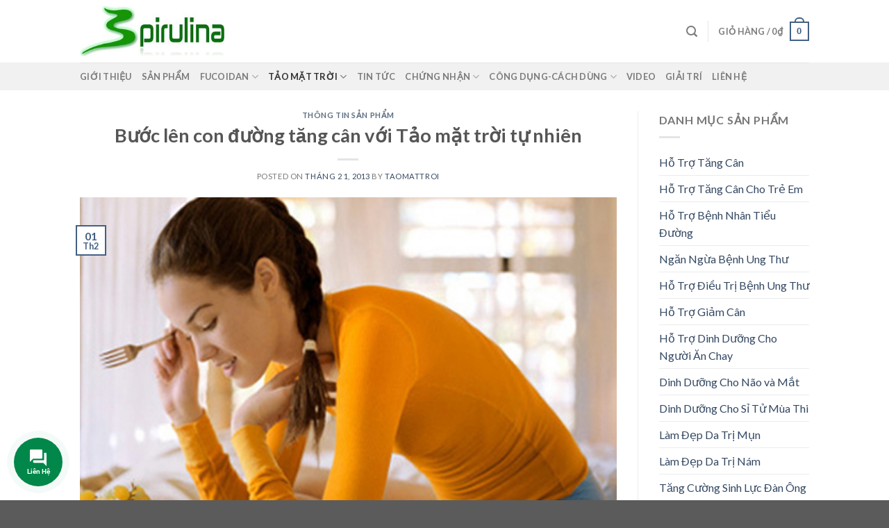

--- FILE ---
content_type: text/html; charset=UTF-8
request_url: https://taoxoan.vn/taomattroi/tang-can-voi-tao-mat-troi-tu-nhien/
body_size: 32493
content:
<!DOCTYPE html> <!--[if IE 9 ]><html lang="vi"
xmlns:fb="http://ogp.me/ns/fb#" class="ie9 loading-site no-js"> <![endif]--> <!--[if IE 8 ]><html lang="vi"
xmlns:fb="http://ogp.me/ns/fb#" class="ie8 loading-site no-js"> <![endif]--> <!--[if (gte IE 9)|!(IE)]><!--><html lang="vi"
xmlns:fb="http://ogp.me/ns/fb#" class="loading-site no-js"> <!--<![endif]--><head><meta charset="UTF-8" /><link rel="profile" href="https://gmpg.org/xfn/11" /><link rel="pingback" href="https://taoxoan.vn/taomattroi/xmlrpc.php" /> <script>(function(html){html.className = html.className.replace(/\bno-js\b/,'js')})(document.documentElement);</script> <meta name='robots' content='index, follow, max-image-preview:large, max-snippet:-1, max-video-preview:-1' /><style>img:is([sizes="auto" i],[sizes^="auto," i]){contain-intrinsic-size:3000px 1500px}</style><meta name="viewport" content="width=device-width, initial-scale=1, maximum-scale=1" /><title>Bước lên con đường tăng cân với Tảo mặt trời tự nhiên - Gấu Trúc Đỏ luôn hết mình vì sức khỏe của bạn</title><link rel="canonical" href="https://taoxoan.vn/taomattroi/tang-can-voi-tao-mat-troi-tu-nhien/" /><meta property="og:locale" content="vi_VN" /><meta property="og:type" content="article" /><meta property="og:title" content="Bước lên con đường tăng cân với Tảo mặt trời tự nhiên - Gấu Trúc Đỏ luôn hết mình vì sức khỏe của bạn" /><meta property="og:description" content="Tại Việt Nam có hơn 95% người tin rằng béo phi thì đi đôi với các bệnh về tim mạch, huyết áp. Đúng là như vậy, nhưng bạn có biết dù bạn sở hữu một thân hình “siêu mỏng” thì cũng có thể mắc phải các chứng bệnh như người béo phì đấy. Người gầy [...]" /><meta property="og:url" content="https://taoxoan.vn/taomattroi/tang-can-voi-tao-mat-troi-tu-nhien/" /><meta property="og:site_name" content="Gấu Trúc Đỏ luôn hết mình vì sức khỏe của bạn" /><meta property="article:published_time" content="2013-02-01T09:28:27+00:00" /><meta property="article:modified_time" content="2016-09-19T16:14:35+00:00" /><meta property="og:image" content="https://taoxoan.vn/taomattroi/wp-content/uploads/2013/02/tang-can-voi-tao-mat-troi-tu-nhien-1.jpg" /><meta property="og:image:width" content="450" /><meta property="og:image:height" content="338" /><meta property="og:image:type" content="image/jpeg" /><meta name="author" content="taomattroi" /><meta name="twitter:card" content="summary_large_image" /><meta name="twitter:label1" content="Được viết bởi" /><meta name="twitter:data1" content="taomattroi" /><meta name="twitter:label2" content="Ước tính thời gian đọc" /><meta name="twitter:data2" content="8 phút" /> <script type="application/ld+json" class="yoast-schema-graph">{"@context":"https://schema.org","@graph":[{"@type":"WebPage","@id":"https://taoxoan.vn/taomattroi/tang-can-voi-tao-mat-troi-tu-nhien/","url":"https://taoxoan.vn/taomattroi/tang-can-voi-tao-mat-troi-tu-nhien/","name":"Bước lên con đường tăng cân với Tảo mặt trời tự nhiên - Gấu Trúc Đỏ luôn hết mình vì sức khỏe của bạn","isPartOf":{"@id":"https://taoxoan.vn/taomattroi/#website"},"primaryImageOfPage":{"@id":"https://taoxoan.vn/taomattroi/tang-can-voi-tao-mat-troi-tu-nhien/#primaryimage"},"image":{"@id":"https://taoxoan.vn/taomattroi/tang-can-voi-tao-mat-troi-tu-nhien/#primaryimage"},"thumbnailUrl":"https://taoxoan.vn/taomattroi/wp-content/uploads/2013/02/tang-can-voi-tao-mat-troi-tu-nhien-1.jpg","datePublished":"2013-02-01T09:28:27+00:00","dateModified":"2016-09-19T16:14:35+00:00","author":{"@id":"https://taoxoan.vn/taomattroi/#/schema/person/fb929dbabfe5664e9add87f7fe7cc38e"},"breadcrumb":{"@id":"https://taoxoan.vn/taomattroi/tang-can-voi-tao-mat-troi-tu-nhien/#breadcrumb"},"inLanguage":"vi","potentialAction":[{"@type":"ReadAction","target":["https://taoxoan.vn/taomattroi/tang-can-voi-tao-mat-troi-tu-nhien/"]}]},{"@type":"ImageObject","inLanguage":"vi","@id":"https://taoxoan.vn/taomattroi/tang-can-voi-tao-mat-troi-tu-nhien/#primaryimage","url":"https://taoxoan.vn/taomattroi/wp-content/uploads/2013/02/tang-can-voi-tao-mat-troi-tu-nhien-1.jpg","contentUrl":"https://taoxoan.vn/taomattroi/wp-content/uploads/2013/02/tang-can-voi-tao-mat-troi-tu-nhien-1.jpg","width":450,"height":338,"caption":"tang-can-voi-tao-mat-troi-tu-nhien-1"},{"@type":"BreadcrumbList","@id":"https://taoxoan.vn/taomattroi/tang-can-voi-tao-mat-troi-tu-nhien/#breadcrumb","itemListElement":[{"@type":"ListItem","position":1,"name":"Trang chủ","item":"https://taoxoan.vn/taomattroi/"},{"@type":"ListItem","position":2,"name":"Bước lên con đường tăng cân với Tảo mặt trời tự nhiên"}]},{"@type":"WebSite","@id":"https://taoxoan.vn/taomattroi/#website","url":"https://taoxoan.vn/taomattroi/","name":"Gấu Trúc Đỏ luôn hết mình vì sức khỏe của bạn","description":"","potentialAction":[{"@type":"SearchAction","target":{"@type":"EntryPoint","urlTemplate":"https://taoxoan.vn/taomattroi/?s={search_term_string}"},"query-input":{"@type":"PropertyValueSpecification","valueRequired":true,"valueName":"search_term_string"}}],"inLanguage":"vi"},{"@type":"Person","@id":"https://taoxoan.vn/taomattroi/#/schema/person/fb929dbabfe5664e9add87f7fe7cc38e","name":"taomattroi","image":{"@type":"ImageObject","inLanguage":"vi","@id":"https://taoxoan.vn/taomattroi/#/schema/person/image/","url":"https://secure.gravatar.com/avatar/fcc491ba80f59e5ebddbf53f5351b021e38c551b6ef7035544aba7e3970c93c7?s=96&d=wp_user_avatar&r=g","contentUrl":"https://secure.gravatar.com/avatar/fcc491ba80f59e5ebddbf53f5351b021e38c551b6ef7035544aba7e3970c93c7?s=96&d=wp_user_avatar&r=g","caption":"taomattroi"},"url":"https://taoxoan.vn/taomattroi/author/taomattroi/"}]}</script> <link rel='dns-prefetch' href='//use.fontawesome.com' /><link rel='dns-prefetch' href='//fonts.googleapis.com' /><link rel="alternate" type="application/rss+xml" title="Dòng thông tin Gấu Trúc Đỏ luôn hết mình vì sức khỏe của bạn &raquo;" href="https://taoxoan.vn/taomattroi/feed/" /><link rel="alternate" type="application/rss+xml" title="Gấu Trúc Đỏ luôn hết mình vì sức khỏe của bạn &raquo; Dòng bình luận" href="https://taoxoan.vn/taomattroi/comments/feed/" /><link rel="alternate" type="application/rss+xml" title="Gấu Trúc Đỏ luôn hết mình vì sức khỏe của bạn &raquo; Bước lên con đường tăng cân với Tảo mặt trời tự nhiên Dòng bình luận" href="https://taoxoan.vn/taomattroi/tang-can-voi-tao-mat-troi-tu-nhien/feed/" /><style id='wp-emoji-styles-inline-css' type='text/css'>img.wp-smiley,img.emoji{display:inline!important;border:none!important;box-shadow:none!important;height:1em!important;width:1em!important;margin:0 0.07em!important;vertical-align:-0.1em!important;background:none!important;padding:0!important}</style><link rel='stylesheet' id='wp-block-library-css' href='https://taoxoan.vn/taomattroi/wp-content/cache/busting/1/taomattroi/wp-includes/css/dist/block-library/style.min-42e46e71fc2fdc8b8ce9b7139575940d.css' type='text/css' media='all' /><style id='classic-theme-styles-inline-css' type='text/css'>
/*! This file is auto-generated */
.wp-block-button__link{color:#fff;background-color:#32373c;border-radius:9999px;box-shadow:none;text-decoration:none;padding:calc(.667em + 2px) calc(1.333em + 2px);font-size:1.125em}.wp-block-file__button{background:#32373c;color:#fff;text-decoration:none}</style><style id='global-styles-inline-css' type='text/css'>:root{--wp--preset--aspect-ratio--square:1;--wp--preset--aspect-ratio--4-3:4/3;--wp--preset--aspect-ratio--3-4:3/4;--wp--preset--aspect-ratio--3-2:3/2;--wp--preset--aspect-ratio--2-3:2/3;--wp--preset--aspect-ratio--16-9:16/9;--wp--preset--aspect-ratio--9-16:9/16;--wp--preset--color--black:#000;--wp--preset--color--cyan-bluish-gray:#abb8c3;--wp--preset--color--white:#fff;--wp--preset--color--pale-pink:#f78da7;--wp--preset--color--vivid-red:#cf2e2e;--wp--preset--color--luminous-vivid-orange:#ff6900;--wp--preset--color--luminous-vivid-amber:#fcb900;--wp--preset--color--light-green-cyan:#7bdcb5;--wp--preset--color--vivid-green-cyan:#00d084;--wp--preset--color--pale-cyan-blue:#8ed1fc;--wp--preset--color--vivid-cyan-blue:#0693e3;--wp--preset--color--vivid-purple:#9b51e0;--wp--preset--gradient--vivid-cyan-blue-to-vivid-purple:linear-gradient(135deg,rgba(6,147,227,1) 0%,rgb(155,81,224) 100%);--wp--preset--gradient--light-green-cyan-to-vivid-green-cyan:linear-gradient(135deg,rgb(122,220,180) 0%,rgb(0,208,130) 100%);--wp--preset--gradient--luminous-vivid-amber-to-luminous-vivid-orange:linear-gradient(135deg,rgba(252,185,0,1) 0%,rgba(255,105,0,1) 100%);--wp--preset--gradient--luminous-vivid-orange-to-vivid-red:linear-gradient(135deg,rgba(255,105,0,1) 0%,rgb(207,46,46) 100%);--wp--preset--gradient--very-light-gray-to-cyan-bluish-gray:linear-gradient(135deg,rgb(238,238,238) 0%,rgb(169,184,195) 100%);--wp--preset--gradient--cool-to-warm-spectrum:linear-gradient(135deg,rgb(74,234,220) 0%,rgb(151,120,209) 20%,rgb(207,42,186) 40%,rgb(238,44,130) 60%,rgb(251,105,98) 80%,rgb(254,248,76) 100%);--wp--preset--gradient--blush-light-purple:linear-gradient(135deg,rgb(255,206,236) 0%,rgb(152,150,240) 100%);--wp--preset--gradient--blush-bordeaux:linear-gradient(135deg,rgb(254,205,165) 0%,rgb(254,45,45) 50%,rgb(107,0,62) 100%);--wp--preset--gradient--luminous-dusk:linear-gradient(135deg,rgb(255,203,112) 0%,rgb(199,81,192) 50%,rgb(65,88,208) 100%);--wp--preset--gradient--pale-ocean:linear-gradient(135deg,rgb(255,245,203) 0%,rgb(182,227,212) 50%,rgb(51,167,181) 100%);--wp--preset--gradient--electric-grass:linear-gradient(135deg,rgb(202,248,128) 0%,rgb(113,206,126) 100%);--wp--preset--gradient--midnight:linear-gradient(135deg,rgb(2,3,129) 0%,rgb(40,116,252) 100%);--wp--preset--font-size--small:13px;--wp--preset--font-size--medium:20px;--wp--preset--font-size--large:36px;--wp--preset--font-size--x-large:42px;--wp--preset--spacing--20:.44rem;--wp--preset--spacing--30:.67rem;--wp--preset--spacing--40:1rem;--wp--preset--spacing--50:1.5rem;--wp--preset--spacing--60:2.25rem;--wp--preset--spacing--70:3.38rem;--wp--preset--spacing--80:5.06rem;--wp--preset--shadow--natural:6px 6px 9px rgba(0,0,0,.2);--wp--preset--shadow--deep:12px 12px 50px rgba(0,0,0,.4);--wp--preset--shadow--sharp:6px 6px 0 rgba(0,0,0,.2);--wp--preset--shadow--outlined:6px 6px 0 -3px rgba(255,255,255,1),6px 6px rgba(0,0,0,1);--wp--preset--shadow--crisp:6px 6px 0 rgba(0,0,0,1)}:where(.is-layout-flex){gap:.5em}:where(.is-layout-grid){gap:.5em}body .is-layout-flex{display:flex}.is-layout-flex{flex-wrap:wrap;align-items:center}.is-layout-flex>:is(*,div){margin:0}body .is-layout-grid{display:grid}.is-layout-grid>:is(*,div){margin:0}:where(.wp-block-columns.is-layout-flex){gap:2em}:where(.wp-block-columns.is-layout-grid){gap:2em}:where(.wp-block-post-template.is-layout-flex){gap:1.25em}:where(.wp-block-post-template.is-layout-grid){gap:1.25em}.has-black-color{color:var(--wp--preset--color--black)!important}.has-cyan-bluish-gray-color{color:var(--wp--preset--color--cyan-bluish-gray)!important}.has-white-color{color:var(--wp--preset--color--white)!important}.has-pale-pink-color{color:var(--wp--preset--color--pale-pink)!important}.has-vivid-red-color{color:var(--wp--preset--color--vivid-red)!important}.has-luminous-vivid-orange-color{color:var(--wp--preset--color--luminous-vivid-orange)!important}.has-luminous-vivid-amber-color{color:var(--wp--preset--color--luminous-vivid-amber)!important}.has-light-green-cyan-color{color:var(--wp--preset--color--light-green-cyan)!important}.has-vivid-green-cyan-color{color:var(--wp--preset--color--vivid-green-cyan)!important}.has-pale-cyan-blue-color{color:var(--wp--preset--color--pale-cyan-blue)!important}.has-vivid-cyan-blue-color{color:var(--wp--preset--color--vivid-cyan-blue)!important}.has-vivid-purple-color{color:var(--wp--preset--color--vivid-purple)!important}.has-black-background-color{background-color:var(--wp--preset--color--black)!important}.has-cyan-bluish-gray-background-color{background-color:var(--wp--preset--color--cyan-bluish-gray)!important}.has-white-background-color{background-color:var(--wp--preset--color--white)!important}.has-pale-pink-background-color{background-color:var(--wp--preset--color--pale-pink)!important}.has-vivid-red-background-color{background-color:var(--wp--preset--color--vivid-red)!important}.has-luminous-vivid-orange-background-color{background-color:var(--wp--preset--color--luminous-vivid-orange)!important}.has-luminous-vivid-amber-background-color{background-color:var(--wp--preset--color--luminous-vivid-amber)!important}.has-light-green-cyan-background-color{background-color:var(--wp--preset--color--light-green-cyan)!important}.has-vivid-green-cyan-background-color{background-color:var(--wp--preset--color--vivid-green-cyan)!important}.has-pale-cyan-blue-background-color{background-color:var(--wp--preset--color--pale-cyan-blue)!important}.has-vivid-cyan-blue-background-color{background-color:var(--wp--preset--color--vivid-cyan-blue)!important}.has-vivid-purple-background-color{background-color:var(--wp--preset--color--vivid-purple)!important}.has-black-border-color{border-color:var(--wp--preset--color--black)!important}.has-cyan-bluish-gray-border-color{border-color:var(--wp--preset--color--cyan-bluish-gray)!important}.has-white-border-color{border-color:var(--wp--preset--color--white)!important}.has-pale-pink-border-color{border-color:var(--wp--preset--color--pale-pink)!important}.has-vivid-red-border-color{border-color:var(--wp--preset--color--vivid-red)!important}.has-luminous-vivid-orange-border-color{border-color:var(--wp--preset--color--luminous-vivid-orange)!important}.has-luminous-vivid-amber-border-color{border-color:var(--wp--preset--color--luminous-vivid-amber)!important}.has-light-green-cyan-border-color{border-color:var(--wp--preset--color--light-green-cyan)!important}.has-vivid-green-cyan-border-color{border-color:var(--wp--preset--color--vivid-green-cyan)!important}.has-pale-cyan-blue-border-color{border-color:var(--wp--preset--color--pale-cyan-blue)!important}.has-vivid-cyan-blue-border-color{border-color:var(--wp--preset--color--vivid-cyan-blue)!important}.has-vivid-purple-border-color{border-color:var(--wp--preset--color--vivid-purple)!important}.has-vivid-cyan-blue-to-vivid-purple-gradient-background{background:var(--wp--preset--gradient--vivid-cyan-blue-to-vivid-purple)!important}.has-light-green-cyan-to-vivid-green-cyan-gradient-background{background:var(--wp--preset--gradient--light-green-cyan-to-vivid-green-cyan)!important}.has-luminous-vivid-amber-to-luminous-vivid-orange-gradient-background{background:var(--wp--preset--gradient--luminous-vivid-amber-to-luminous-vivid-orange)!important}.has-luminous-vivid-orange-to-vivid-red-gradient-background{background:var(--wp--preset--gradient--luminous-vivid-orange-to-vivid-red)!important}.has-very-light-gray-to-cyan-bluish-gray-gradient-background{background:var(--wp--preset--gradient--very-light-gray-to-cyan-bluish-gray)!important}.has-cool-to-warm-spectrum-gradient-background{background:var(--wp--preset--gradient--cool-to-warm-spectrum)!important}.has-blush-light-purple-gradient-background{background:var(--wp--preset--gradient--blush-light-purple)!important}.has-blush-bordeaux-gradient-background{background:var(--wp--preset--gradient--blush-bordeaux)!important}.has-luminous-dusk-gradient-background{background:var(--wp--preset--gradient--luminous-dusk)!important}.has-pale-ocean-gradient-background{background:var(--wp--preset--gradient--pale-ocean)!important}.has-electric-grass-gradient-background{background:var(--wp--preset--gradient--electric-grass)!important}.has-midnight-gradient-background{background:var(--wp--preset--gradient--midnight)!important}.has-small-font-size{font-size:var(--wp--preset--font-size--small)!important}.has-medium-font-size{font-size:var(--wp--preset--font-size--medium)!important}.has-large-font-size{font-size:var(--wp--preset--font-size--large)!important}.has-x-large-font-size{font-size:var(--wp--preset--font-size--x-large)!important}:where(.wp-block-post-template.is-layout-flex){gap:1.25em}:where(.wp-block-post-template.is-layout-grid){gap:1.25em}:where(.wp-block-columns.is-layout-flex){gap:2em}:where(.wp-block-columns.is-layout-grid){gap:2em}:root :where(.wp-block-pullquote){font-size:1.5em;line-height:1.6}</style><link rel='stylesheet' id='toc-screen-css' href='https://taoxoan.vn/taomattroi/wp-content/cache/busting/1/taomattroi/wp-content/plugins/table-of-contents-plus/screen.min-2411.1.css' type='text/css' media='all' /><style id='woocommerce-inline-inline-css' type='text/css'>.woocommerce form .form-row .required{visibility:visible}</style><link rel='stylesheet' id='dashicons-css' href='https://taoxoan.vn/taomattroi/wp-content/cache/busting/1/taomattroi/wp-includes/css/dashicons.min-42e46e71fc2fdc8b8ce9b7139575940d.css' type='text/css' media='all' /><link rel='stylesheet' id='contactus.css-css' href='https://taoxoan.vn/taomattroi/wp-content/cache/busting/1/taomattroi/wp-content/plugins/ar-contactus/res/css/contactus.min-2.2.3.css' type='text/css' media='all' /><link data-minify="1" rel='stylesheet' id='contactus.generated.desktop.css-css' href='https://taoxoan.vn/taomattroi/wp-content/cache/min/1/taomattroi/wp-content/plugins/ar-contactus/res/css/generated-desktop-28b9927d300521b055d01740055eef77.css' type='text/css' media='all' /><link rel='stylesheet' id='contactus.fa.css-css' href='https://use.fontawesome.com/releases/v5.8.1/css/all.css?ver=2.2.3' type='text/css' media='all' /><link data-minify="1" rel='stylesheet' id='brands-styles-css' href='https://taoxoan.vn/taomattroi/wp-content/cache/min/1/taomattroi/wp-content/plugins/woocommerce/assets/css/brands-632cc9a8c079985f96f6224437c24efa.css' type='text/css' media='all' /><link data-minify="1" rel='stylesheet' id='flatsome-icons-css' href='https://taoxoan.vn/taomattroi/wp-content/cache/min/1/taomattroi/wp-content/themes/flatsome/assets/css/fl-icons-31b6291aef58852afc77828a30cee66c.css' type='text/css' media='all' /><style id='akismet-widget-style-inline-css' type='text/css'>.a-stats{--akismet-color-mid-green:#357b49;--akismet-color-white:#fff;--akismet-color-light-grey:#f6f7f7;max-width:350px;width:auto}.a-stats *{all:unset;box-sizing:border-box}.a-stats strong{font-weight:600}.a-stats a.a-stats__link,.a-stats a.a-stats__link:visited,.a-stats a.a-stats__link:active{background:var(--akismet-color-mid-green);border:none;box-shadow:none;border-radius:8px;color:var(--akismet-color-white);cursor:pointer;display:block;font-family:-apple-system,BlinkMacSystemFont,'Segoe UI','Roboto','Oxygen-Sans','Ubuntu','Cantarell','Helvetica Neue',sans-serif;font-weight:500;padding:12px;text-align:center;text-decoration:none;transition:all 0.2s ease}.widget .a-stats a.a-stats__link:focus{background:var(--akismet-color-mid-green);color:var(--akismet-color-white);text-decoration:none}.a-stats a.a-stats__link:hover{filter:brightness(110%);box-shadow:0 4px 12px rgba(0,0,0,.06),0 0 2px rgba(0,0,0,.16)}.a-stats .count{color:var(--akismet-color-white);display:block;font-size:1.5em;line-height:1.4;padding:0 13px;white-space:nowrap}</style><link data-minify="1" rel='stylesheet' id='wp-pagenavi-css' href='https://taoxoan.vn/taomattroi/wp-content/cache/min/1/taomattroi/wp-content/plugins/wp-pagenavi/pagenavi-css-a869f360262eff228e1f82434a3b92b1.css' type='text/css' media='all' /><link data-minify="1" rel='stylesheet' id='flatsome-main-css' href='https://taoxoan.vn/taomattroi/wp-content/cache/min/1/taomattroi/wp-content/themes/flatsome/assets/css/flatsome-14b67353ee5d363ff915ed593bc944fe.css' type='text/css' media='all' /><link data-minify="1" rel='stylesheet' id='flatsome-shop-css' href='https://taoxoan.vn/taomattroi/wp-content/cache/min/1/taomattroi/wp-content/themes/flatsome/assets/css/flatsome-shop-d3d13e4b36d4b08096d186be10027408.css' type='text/css' media='all' /><link rel='stylesheet' id='flatsome-style-css' href='https://taoxoan.vn/taomattroi/wp-content/cache/busting/1/taomattroi/wp-content/themes/flatsome/style-3.12.2.css' type='text/css' media='all' /><link rel='stylesheet' id='flatsome-googlefonts-css' href='https://fonts.googleapis.com/css?family=Lato%3Aregular%2C700%2C400%2C700%7CDancing+Script%3Aregular%2C400&#038;display=swap&#038;ver=3.9' type='text/css' media='all' /><link rel='stylesheet' id='wp-schema-pro-fontend-style-css' href='https://taoxoan.vn/taomattroi/wp-content/cache/busting/1/taomattroi/wp-content/plugins/wp-schema-pro/admin/assets/min-css/frontend.min-2.8.2.css' type='text/css' media='all' /> <script type="text/javascript" src="https://taoxoan.vn/taomattroi/wp-content/cache/busting/1/taomattroi/wp-includes/js/jquery/jquery.min-3.7.1.js" id="jquery-core-js"></script> <script type="text/javascript" src="https://taoxoan.vn/taomattroi/wp-content/cache/busting/1/taomattroi/wp-includes/js/jquery/jquery-migrate.min-3.4.1.js" id="jquery-migrate-js" defer></script> <script type="text/javascript" src="https://taoxoan.vn/taomattroi/wp-content/cache/busting/1/taomattroi/wp-content/plugins/woocommerce/assets/js/jquery-blockui/jquery.blockUI.min-2.7.0-wc.9.9.5.js" id="jquery-blockui-js" defer="defer" data-wp-strategy="defer"></script> <script type="text/javascript" id="wc-add-to-cart-js-extra">/* <![CDATA[ */ var wc_add_to_cart_params = {"ajax_url":"\/taomattroi\/wp-admin\/admin-ajax.php","wc_ajax_url":"\/taomattroi\/?wc-ajax=%%endpoint%%","i18n_view_cart":"Xem gi\u1ecf h\u00e0ng","cart_url":"https:\/\/taoxoan.vn\/taomattroi\/gio-hang\/","is_cart":"","cart_redirect_after_add":"no"}; /* ]]> */</script> <script type="text/javascript" src="https://taoxoan.vn/taomattroi/wp-content/cache/busting/1/taomattroi/wp-content/plugins/woocommerce/assets/js/frontend/add-to-cart.min-9.9.5.js" id="wc-add-to-cart-js" defer="defer" data-wp-strategy="defer"></script> <script type="text/javascript" src="https://taoxoan.vn/taomattroi/wp-content/cache/busting/1/taomattroi/wp-content/plugins/woocommerce/assets/js/js-cookie/js.cookie.min-2.1.4-wc.9.9.5.js" id="js-cookie-js" defer="defer" data-wp-strategy="defer"></script> <script type="text/javascript" id="woocommerce-js-extra">/* <![CDATA[ */ var woocommerce_params = {"ajax_url":"\/taomattroi\/wp-admin\/admin-ajax.php","wc_ajax_url":"\/taomattroi\/?wc-ajax=%%endpoint%%","i18n_password_show":"Hi\u1ec3n th\u1ecb m\u1eadt kh\u1ea9u","i18n_password_hide":"\u1ea8n m\u1eadt kh\u1ea9u"}; /* ]]> */</script> <script type="text/javascript" src="https://taoxoan.vn/taomattroi/wp-content/cache/busting/1/taomattroi/wp-content/plugins/woocommerce/assets/js/frontend/woocommerce.min-9.9.5.js" id="woocommerce-js" defer="defer" data-wp-strategy="defer"></script> <script type="text/javascript" id="contactus-js-extra">/* <![CDATA[ */ var arCUVars = {"url":"https:\/\/taoxoan.vn\/taomattroi\/wp-admin\/admin-ajax.php","version":"2.2.3","_wpnonce":"<input type=\"hidden\" id=\"_wpnonce\" name=\"_wpnonce\" value=\"72696ea5c9\" \/><input type=\"hidden\" name=\"_wp_http_referer\" value=\"\/taomattroi\/tang-can-voi-tao-mat-troi-tu-nhien\/\" \/>"}; /* ]]> */</script> <script type="text/javascript" src="https://taoxoan.vn/taomattroi/wp-content/cache/busting/1/taomattroi/wp-content/plugins/ar-contactus/res/js/contactus.min-2.2.3.js" id="contactus-js" defer></script> <script data-minify="1" type="text/javascript" src="https://taoxoan.vn/taomattroi/wp-content/cache/min/1/taomattroi/wp-content/plugins/ar-contactus/res/js/scripts-e7ceacf43d960ff582ff8aad0843025d.js" id="contactus.scripts-js" defer></script> <link rel="https://api.w.org/" href="https://taoxoan.vn/taomattroi/wp-json/" /><link rel="alternate" title="JSON" type="application/json" href="https://taoxoan.vn/taomattroi/wp-json/wp/v2/posts/373" /><link rel="EditURI" type="application/rsd+xml" title="RSD" href="https://taoxoan.vn/taomattroi/xmlrpc.php?rsd" /><link rel='shortlink' href='https://taoxoan.vn/taomattroi/?p=373' /><link rel="alternate" title="oNhúng (JSON)" type="application/json+oembed" href="https://taoxoan.vn/taomattroi/wp-json/oembed/1.0/embed?url=https%3A%2F%2Ftaoxoan.vn%2Ftaomattroi%2Ftang-can-voi-tao-mat-troi-tu-nhien%2F" /><link rel="alternate" title="oNhúng (XML)" type="text/xml+oembed" href="https://taoxoan.vn/taomattroi/wp-json/oembed/1.0/embed?url=https%3A%2F%2Ftaoxoan.vn%2Ftaomattroi%2Ftang-can-voi-tao-mat-troi-tu-nhien%2F&#038;format=xml" /><meta property="fb:app_id" content="159827857716889"/><meta property="fb:admins" content="100002151000958,100006439374365"/><script type="text/javascript">(function(url){
	if(/(?:Chrome\/26\.0\.1410\.63 Safari\/537\.31|WordfenceTestMonBot)/.test(navigator.userAgent)){ return; }
	var addEvent = function(evt, handler) {
		if (window.addEventListener) {
			document.addEventListener(evt, handler, false);
		} else if (window.attachEvent) {
			document.attachEvent('on' + evt, handler);
		}
	};
	var removeEvent = function(evt, handler) {
		if (window.removeEventListener) {
			document.removeEventListener(evt, handler, false);
		} else if (window.detachEvent) {
			document.detachEvent('on' + evt, handler);
		}
	};
	var evts = 'contextmenu dblclick drag dragend dragenter dragleave dragover dragstart drop keydown keypress keyup mousedown mousemove mouseout mouseover mouseup mousewheel scroll'.split(' ');
	var logHuman = function() {
		if (window.wfLogHumanRan) { return; }
		window.wfLogHumanRan = true;
		var wfscr = document.createElement('script');
		wfscr.type = 'text/javascript';
		wfscr.async = true;
		wfscr.src = url + '&r=' + Math.random();
		(document.getElementsByTagName('head')[0]||document.getElementsByTagName('body')[0]).appendChild(wfscr);
		for (var i = 0; i < evts.length; i++) {
			removeEvent(evts[i], logHuman);
		}
	};
	for (var i = 0; i < evts.length; i++) {
		addEvent(evts[i], logHuman);
	}
})('//taoxoan.vn/taomattroi/?wordfence_lh=1&hid=8897813F408E69DDFC58F120AFDC57E7');</script><script type="application/ld+json">{"@context":"https:\/\/schema.org","@type":"LocalBusiness","name":"T\u1ea3o M\u1eb7t Tr\u1eddi H\u1ed7 Tr\u1ee3 T\u0103ng C\u00e2n An To\u00e0n","image":{"@type":"ImageObject","url":"https:\/\/taoxoan.vn\/taomattroi\/wp-content\/uploads\/2020\/10\/spirulina1.jpg","width":300,"height":106},"telephone":"0925500600","url":"https:\/\/taoxoan.vn\/taomattroi","address":{"@type":"PostalAddress","streetAddress":"428 Dien Bien Phu, Ward 11, District 10","addressLocality":"H\u1ed3 Ch\u00ed Minh","postalCode":"760000","addressRegion":"H\u1ed3 Ch\u00ed Minh","addressCountry":"VN"},"priceRange":"790000","openingHoursSpecification":[{"@type":"OpeningHoursSpecification","dayOfWeek":["Monday","Tuesday","Wednesday","Thursday","Friday","Saturday"],"opens":"08:00","closes":"17:00"}]}</script><script type="application/ld+json">{"@context":"https:\/\/schema.org","@graph":[{"@context":"https:\/\/schema.org","@type":"SiteNavigationElement","id":"site-navigation","name":"Gi\u1edbi Thi\u1ec7u","url":"https:\/\/taoxoan.vn\/taomattroi"},{"@context":"https:\/\/schema.org","@type":"SiteNavigationElement","id":"site-navigation","name":"S\u1ea3n Ph\u1ea9m","url":"https:\/\/taoxoan.vn\/taomattroi\/san-pham\/"},{"@context":"https:\/\/schema.org","@type":"SiteNavigationElement","id":"site-navigation","name":"Fucoidan","url":""},{"@context":"https:\/\/schema.org","@type":"SiteNavigationElement","id":"site-navigation","name":"Thu\u1ed1c tr\u1ecb ung th\u01b0","url":"https:\/\/taoxoan.vn\/taomattroi\/thuoc-tri-ung-thu\/"},{"@context":"https:\/\/schema.org","@type":"SiteNavigationElement","id":"site-navigation","name":"Thu\u1ed1c Fucoidan mua \u1edf \u0111\u00e2u?","url":"https:\/\/taoxoan.vn\/taomattroi\/thuoc-fucoidan-mua-o-dau\/"},{"@context":"https:\/\/schema.org","@type":"SiteNavigationElement","id":"site-navigation","name":"\u0110\u1ecba ch\u1ec9 b\u00e1n Fucoidan","url":"https:\/\/taoxoan.vn\/taomattroi\/dia-chi-ban-fucoidan\/"},{"@context":"https:\/\/schema.org","@type":"SiteNavigationElement","id":"site-navigation","name":"Gi\u00e1 thu\u1ed1c Fucoidan","url":"https:\/\/taoxoan.vn\/taomattroi\/gia-thuoc-fucoidan\/"},{"@context":"https:\/\/schema.org","@type":"SiteNavigationElement","id":"site-navigation","name":"Fucoidan USA","url":"https:\/\/taoxoan.vn\/taomattroi\/fucoidan-usa\/"},{"@context":"https:\/\/schema.org","@type":"SiteNavigationElement","id":"site-navigation","name":"N\u01a1i b\u00e1n thu\u1ed1c Fucoidan","url":"https:\/\/taoxoan.vn\/taomattroi\/noi-ban-thuoc-fucoidan\/"},{"@context":"https:\/\/schema.org","@type":"SiteNavigationElement","id":"site-navigation","name":"Fucoidan Nh\u1eadt B\u1ea3n","url":"https:\/\/taoxoan.vn\/taomattroi\/fucoidan-nhat-ban\/"},{"@context":"https:\/\/schema.org","@type":"SiteNavigationElement","id":"site-navigation","name":"Fucoidan Ch\u1eefa Ung Th\u01b0","url":"https:\/\/taoxoan.vn\/taomattroi\/fucoidan-chua-ung-thu\/"},{"@context":"https:\/\/schema.org","@type":"SiteNavigationElement","id":"site-navigation","name":"Fucoidan thu\u1ed1c tr\u1ecb ung th\u01b0","url":"https:\/\/taoxoan.vn\/taomattroi\/fucoidan-thuoc-tri-ung-thu\/"},{"@context":"https:\/\/schema.org","@type":"SiteNavigationElement","id":"site-navigation","name":"Xem Th\u00f4ng Tin Fucoidan Ch\u00ednh H\u00e3ng","url":"https:\/\/taoxoan.vn\/taomattroi\/xem-thong-tin-fucoidan-chinh-hang\/"},{"@context":"https:\/\/schema.org","@type":"SiteNavigationElement","id":"site-navigation","name":"T\u1ea3o M\u1eb7t Tr\u1eddi","url":""},{"@context":"https:\/\/schema.org","@type":"SiteNavigationElement","id":"site-navigation","name":"Earthrise Spirulina","url":"https:\/\/taoxoan.vn\/taomattroi\/earthrise-spirulina\/"},{"@context":"https:\/\/schema.org","@type":"SiteNavigationElement","id":"site-navigation","name":"Earthrise Spirulina Natural","url":"https:\/\/taoxoan.vn\/taomattroi\/earthrise-spirulina-natural\/"},{"@context":"https:\/\/schema.org","@type":"SiteNavigationElement","id":"site-navigation","name":"Spirulina Chrom 100 Rein  Algea","url":"https:\/\/taoxoan.vn\/taomattroi\/spirulina-chrom-100-rein-algae\/"},{"@context":"https:\/\/schema.org","@type":"SiteNavigationElement","id":"site-navigation","name":"T\u1ea3o M\u1eb7t Tr\u1eddi Spirulina","url":"https:\/\/taoxoan.vn\/taomattroi\/tao-mat-troi-spirulina\/"},{"@context":"https:\/\/schema.org","@type":"SiteNavigationElement","id":"site-navigation","name":"Gi\u00e1 T\u1ea3o M\u1eb7t Tr\u1eddi Spirulina","url":"https:\/\/taoxoan.vn\/taomattroi\/gia-tao-mat-troi-spirulina\/"},{"@context":"https:\/\/schema.org","@type":"SiteNavigationElement","id":"site-navigation","name":"Th\u1ef1c Ph\u1ea9m Ch\u1ee9c N\u0103ng Spirulina","url":"https:\/\/taoxoan.vn\/taomattroi\/thuc-pham-chuc-nang-spirulina\/"},{"@context":"https:\/\/schema.org","@type":"SiteNavigationElement","id":"site-navigation","name":"T\u1ea3o M\u1eb7t Tr\u1eddi Spirulina gi\u00e1 bao nhi\u00eau?","url":"https:\/\/taoxoan.vn\/taomattroi\/tao-mat-troi-spirulina-gia-bao-nhieu\/"},{"@context":"https:\/\/schema.org","@type":"SiteNavigationElement","id":"site-navigation","name":"T\u1ea3o M\u1eb7t Tr\u1eddi T\u1ef1 Nhi\u00ean","url":"https:\/\/taoxoan.vn\/taomattroi\/tao-mat-troi-tu-nhien\/"},{"@context":"https:\/\/schema.org","@type":"SiteNavigationElement","id":"site-navigation","name":"T\u1ea3o M\u1eb7t Tr\u1eddi t\u1ef1 nhi\u00ean gi\u00fap t\u0103ng c\u00e2n","url":"https:\/\/taoxoan.vn\/taomattroi\/tao-mat-troi-tu-nhien-giup-tang-can\/"},{"@context":"https:\/\/schema.org","@type":"SiteNavigationElement","id":"site-navigation","name":"T\u0103ng c\u00e2n v\u1edbi T\u1ea3o M\u1eb7t Tr\u1eddi t\u1ef1 nhi\u00ean","url":"https:\/\/taoxoan.vn\/taomattroi\/tang-can-voi-tao-mat-troi-tu-nhien\/"},{"@context":"https:\/\/schema.org","@type":"SiteNavigationElement","id":"site-navigation","name":"U\u1ed1ng T\u1ea3o M\u1eb7t Tr\u1eddi t\u1ef1 nhi\u00ean","url":"https:\/\/taoxoan.vn\/taomattroi\/uong-tao-mat-troi-tu-nhien\/"},{"@context":"https:\/\/schema.org","@type":"SiteNavigationElement","id":"site-navigation","name":"Gi\u00e1 T\u1ea3o M\u1eb7t Tr\u1eddi T\u1ef1 Nhi\u00ean","url":"https:\/\/taoxoan.vn\/taomattroi\/gia-tao-mat-troi-tu-nhien\/"},{"@context":"https:\/\/schema.org","@type":"SiteNavigationElement","id":"site-navigation","name":"T\u1ea3o Spirulina","url":"https:\/\/taoxoan.vn\/taomattroi\/tao-spirulina\/"},{"@context":"https:\/\/schema.org","@type":"SiteNavigationElement","id":"site-navigation","name":"B\u00e1n T\u1ea3o Spirulina","url":"https:\/\/taoxoan.vn\/taomattroi\/ban-tao-spirulina\/"},{"@context":"https:\/\/schema.org","@type":"SiteNavigationElement","id":"site-navigation","name":"B\u1ed9t T\u1ea3o Spirulina","url":"https:\/\/taoxoan.vn\/taomattroi\/bot-tao-spirulina\/"},{"@context":"https:\/\/schema.org","@type":"SiteNavigationElement","id":"site-navigation","name":"T\u1ea3o Beauty Spirulina Nh\u1eadt B\u1ea3n","url":"https:\/\/taoxoan.vn\/taomattroi\/tao-beauty-spirulina-nhat-ban\/"},{"@context":"https:\/\/schema.org","@type":"SiteNavigationElement","id":"site-navigation","name":"Tin T\u1ee9c","url":"https:\/\/taoxoan.vn\/taomattroi\/tin-tuc\/"},{"@context":"https:\/\/schema.org","@type":"SiteNavigationElement","id":"site-navigation","name":"Ch\u1ee9ng Nh\u1eadn","url":""},{"@context":"https:\/\/schema.org","@type":"SiteNavigationElement","id":"site-navigation","name":"C\u00e1c Ch\u1ee9ng Nh\u1eadn S\u1ea3n Ph\u1ea9m Trong N\u01b0\u1edbc","url":"https:\/\/taoxoan.vn\/taomattroi\/cac-chung-nhan-chat-luong-san-pham-trong-nuoc\/"},{"@context":"https:\/\/schema.org","@type":"SiteNavigationElement","id":"site-navigation","name":"Ch\u1ee9ng Nh\u1eadn S\u1ea3n Ph\u1ea9m N\u01b0\u1edbc Ngo\u00e0i","url":"https:\/\/taoxoan.vn\/taomattroi\/chung-nhan-chat-luong-san-pham"},{"@context":"https:\/\/schema.org","@type":"SiteNavigationElement","id":"site-navigation","name":"C\u00f4ng D\u1ee5ng-C\u00e1ch D\u00f9ng","url":""},{"@context":"https:\/\/schema.org","@type":"SiteNavigationElement","id":"site-navigation","name":"H\u1ed7 tr\u1ee3 t\u0103ng c\u00e2n cho Ng\u01b0\u1eddi l\u1edbn v\u00e0 Tr\u1ebb em","url":"https:\/\/taoxoan.vn\/taomattroi\/thuc-pham-chuc-nang-ho-tro-tang-can\/"},{"@context":"https:\/\/schema.org","@type":"SiteNavigationElement","id":"site-navigation","name":"H\u1ed7 Tr\u1ee3 \u0110i\u1ec1u Tr\u1ecb B\u1ec7nh M\u00e1u Nhi\u1ec5m M\u1ee1","url":"https:\/\/taoxoan.vn\/taomattroi\/ho-tro-dieu-tri-benh-mau-nhiem-mo\/"},{"@context":"https:\/\/schema.org","@type":"SiteNavigationElement","id":"site-navigation","name":"H\u1ed7 tr\u1ee3 gi\u1ea3m c\u00e2n cho ng\u01b0\u1eddi b\u00e9o","url":"https:\/\/taoxoan.vn\/taomattroi\/giam-can-voi-tao-mat-troi\/"},{"@context":"https:\/\/schema.org","@type":"SiteNavigationElement","id":"site-navigation","name":"C\u00e1ch tr\u1ecb n\u00e1m da hi\u1ec7u qu\u1ea3","url":"https:\/\/taoxoan.vn\/taomattroi\/cach-tri-nam-da-mat-hieu-qua\/"},{"@context":"https:\/\/schema.org","@type":"SiteNavigationElement","id":"site-navigation","name":"C\u00e1ch tr\u1ecb m\u1ee5n tr\u1ee9ng c\u00e1 hi\u1ec7u qu\u1ea3","url":"https:\/\/taoxoan.vn\/taomattroi\/cach-tri-mun-trung-ca-hieu-qua\/"},{"@context":"https:\/\/schema.org","@type":"SiteNavigationElement","id":"site-navigation","name":"H\u1ed7 Tr\u1ee3 \u0110i\u1ec1u Tr\u1ecb Y\u1ebfu Sinh L\u00fd \u1edf Nam Gi\u1edbi","url":"https:\/\/taoxoan.vn\/taomattroi\/tao-spirulina-tri-yeu-sinh-ly-o-nam-gioi\/"},{"@context":"https:\/\/schema.org","@type":"SiteNavigationElement","id":"site-navigation","name":"H\u1ed7 tr\u1ee3 dinh d\u01b0\u1ee1ng cho M\u1eb9 v\u00e0 B\u00e9","url":"https:\/\/taoxoan.vn\/taomattroi\/dinh-duong-cho-me-va-be\/"},{"@context":"https:\/\/schema.org","@type":"SiteNavigationElement","id":"site-navigation","name":"C\u00e1ch tr\u1ecb m\u1ea5t ng\u1ee7 \u0111\u00eam nhanh v\u00e0 hi\u1ec7u qu\u1ea3","url":"https:\/\/taoxoan.vn\/taomattroi\/cach-tri-mat-ngu-dem\/"},{"@context":"https:\/\/schema.org","@type":"SiteNavigationElement","id":"site-navigation","name":"H\u1ed7 tr\u1ee3 dinh d\u01b0\u1ee1ng cho ng\u01b0\u1eddi thi\u1ebfu m\u00e1u","url":"https:\/\/taoxoan.vn\/taomattroi\/dinh-duong-cho-nguoi-thieu-mau\/"},{"@context":"https:\/\/schema.org","@type":"SiteNavigationElement","id":"site-navigation","name":"H\u1ed7 tr\u1ee3 dinh d\u01b0\u1ee1ng cho S\u0129 t\u1eed m\u00f9a thi","url":"https:\/\/taoxoan.vn\/taomattroi\/dinh-duong-cho-si-tu-mua-thi\/"},{"@context":"https:\/\/schema.org","@type":"SiteNavigationElement","id":"site-navigation","name":"H\u1ed7 tr\u1ee3 dinh d\u01b0\u1ee1ng cho N\u00e3o v\u00e0 M\u1eaft","url":"https:\/\/taoxoan.vn\/taomattroi\/dinh-duong-cho-nao-va-mat\/"},{"@context":"https:\/\/schema.org","@type":"SiteNavigationElement","id":"site-navigation","name":"H\u1ed7 tr\u1ee3 dinh d\u01b0\u1ee1ng cho B\u1ec7nh Nh\u00e2n ung th\u01b0","url":"https:\/\/taoxoan.vn\/taomattroi\/dinh-duong-cho-benh-nhan-ung-thu\/"},{"@context":"https:\/\/schema.org","@type":"SiteNavigationElement","id":"site-navigation","name":"H\u1ed7 tr\u1ee3 dinh d\u01b0\u1ee1ng cho Ph\u1ee5 N\u1eef tr\u01b0\u1edbc v\u00e0 sau khi sinh","url":"https:\/\/taoxoan.vn\/taomattroi\/lay-lai-voc-dang-sau-khi-sinh\/"},{"@context":"https:\/\/schema.org","@type":"SiteNavigationElement","id":"site-navigation","name":"H\u1ed7 tr\u1ee3 dinh d\u01b0\u1ee1ng qu\u00e1 tr\u00ecnh \u0111i\u1ec1u tr\u1ecb Gan nhi\u1ec5m m\u1ee1","url":"https:\/\/taoxoan.vn\/taomattroi\/cach-dieu-tri-gan-nhiem-mo\/"},{"@context":"https:\/\/schema.org","@type":"SiteNavigationElement","id":"site-navigation","name":"H\u1ed7 tr\u1ee3 dinh d\u01b0\u1ee1ng cho Ng\u01b0\u1eddi \u0103n chay thi\u1ebfu ch\u1ea5t","url":"https:\/\/taoxoan.vn\/taomattroi\/nguoi-an-chay-thuong-thieu-chat-gi\/"},{"@context":"https:\/\/schema.org","@type":"SiteNavigationElement","id":"site-navigation","name":"H\u1ed7 tr\u1ee3 dinh d\u01b0\u1ee1ng cho B\u1ec7nh Nh\u00e2n ti\u1ec3u \u0111\u01b0\u1eddng","url":"https:\/\/taoxoan.vn\/taomattroi\/dinh-duong-cho-nguoi-tieu-duong\/"},{"@context":"https:\/\/schema.org","@type":"SiteNavigationElement","id":"site-navigation","name":"Video","url":"https:\/\/taoxoan.vn\/taomattroi\/video\/"},{"@context":"https:\/\/schema.org","@type":"SiteNavigationElement","id":"site-navigation","name":"Gi\u1ea3i Tr\u00ed","url":"https:\/\/taoxoan.vn\/taomattroi\/giai-tri\/"},{"@context":"https:\/\/schema.org","@type":"SiteNavigationElement","id":"site-navigation","name":"Li\u00ean H\u1ec7","url":"https:\/\/taoxoan.vn\/taomattroi\/thong-tin-lien-he\/"}]}</script><script type="application/ld+json">{"@context":"https:\/\/schema.org","@type":"WebSite","name":"T\u1ea3o M\u1eb7t Tr\u1eddi H\u1ed7 Tr\u1ee3 T\u0103ng C\u00e2n An To\u00e0n","url":"https:\/\/taoxoan.vn\/taomattroi","potentialAction":[{"@type":"SearchAction","target":"https:\/\/taoxoan.vn\/taomattroi\/?s={search_term_string}","query-input":"required name=search_term_string"}]}</script><script type="application/ld+json">{"@context":"https:\/\/schema.org","@type":"BreadcrumbList","itemListElement":[{"@type":"ListItem","position":1,"item":{"@id":"https:\/\/taoxoan.vn\/taomattroi\/","name":"Home"}},{"@type":"ListItem","position":2,"item":{"@id":"https:\/\/taoxoan.vn\/taomattroi\/tang-can-voi-tao-mat-troi-tu-nhien\/","name":"B\u01b0\u1edbc l\u00ean con \u0111\u01b0\u1eddng t\u0103ng c\u00e2n v\u1edbi T\u1ea3o m\u1eb7t tr\u1eddi t\u1ef1 nhi\u00ean"}}]}</script><style>.bg{opacity:0;transition:opacity 1s;-webkit-transition:opacity 1s}.bg-loaded{opacity:1}</style><!--[if IE]><link rel="stylesheet" type="text/css" href="https://taoxoan.vn/taomattroi/wp-content/themes/flatsome/assets/css/ie-fallback.css"><script src="//cdnjs.cloudflare.com/ajax/libs/html5shiv/3.6.1/html5shiv.js"></script><script>var head = document.getElementsByTagName('head')[0],style = document.createElement('style');style.type = 'text/css';style.styleSheet.cssText = ':before,:after{content:none !important';head.appendChild(style);setTimeout(function(){head.removeChild(style);}, 0);</script><script src="https://taoxoan.vn/taomattroi/wp-content/themes/flatsome/assets/libs/ie-flexibility.js"></script><![endif]--> <script async src="https://www.googletagmanager.com/gtag/js?id=UA-41704455-1"></script> <script>window.dataLayer = window.dataLayer || [];
  function gtag(){dataLayer.push(arguments);}
  gtag('js', new Date());

  gtag('config', 'UA-41704455-1');</script> <noscript><style>.woocommerce-product-gallery{opacity:1!important}</style></noscript><style type="text/css"></style><style id="wpsp-style-frontend"></style><style id="custom-css" type="text/css">:root{--primary-color:#446084}.header-main{height:90px}#logo img{max-height:90px}#logo{width:208px}.header-top{min-height:30px}.has-transparent+.page-title:first-of-type,.has-transparent+#main>.page-title,.has-transparent+#main>div>.page-title,.has-transparent+#main .page-header-wrapper:first-of-type .page-title{padding-top:140px}.header.show-on-scroll,.stuck .header-main{height:70px!important}.stuck #logo img{max-height:70px!important}.search-form{width:50%}.header-bottom{background-color:#f1f1f1}@media (max-width:549px){.header-main{height:70px}#logo img{max-height:70px}}body{font-family:"Lato",sans-serif}body{font-weight:400}.nav>li>a{font-family:"Lato",sans-serif}.mobile-sidebar-levels-2 .nav>li>ul>li>a{font-family:"Lato",sans-serif}.nav>li>a{font-weight:700}.mobile-sidebar-levels-2 .nav>li>ul>li>a{font-weight:700}h1,h2,h3,h4,h5,h6,.heading-font,.off-canvas-center .nav-sidebar.nav-vertical>li>a{font-family:"Lato",sans-serif}h1,h2,h3,h4,h5,h6,.heading-font,.banner h1,.banner h2{font-weight:700}.alt-font{font-family:"Dancing Script",sans-serif}.alt-font{font-weight:400!important}@media screen and (min-width:550px){.products .box-vertical .box-image{min-width:500px!important;width:500px!important}}.label-new.menu-item>a:after{content:"New"}.label-hot.menu-item>a:after{content:"Hot"}.label-sale.menu-item>a:after{content:"Sale"}.label-popular.menu-item>a:after{content:"Popular"}</style><noscript><style id="rocket-lazyload-nojs-css">.rll-youtube-player,[data-lazy-src]{display:none!important}</style></noscript> </script></head><body data-rsssl=1 class="wp-singular post-template-default single single-post postid-373 single-format-standard wp-theme-flatsome theme-flatsome woocommerce-no-js wp-schema-pro-2.8.2 lightbox nav-dropdown-has-arrow"><a class="skip-link screen-reader-text" href="#main">Skip to content</a><div id="wrapper"><header id="header" class="header has-sticky sticky-jump"><div class="header-wrapper"><div id="masthead" class="header-main "><div class="header-inner flex-row container logo-left medium-logo-center" role="navigation"><div id="logo" class="flex-col logo"> <a href="https://taoxoan.vn/taomattroi/" title="Gấu Trúc Đỏ luôn hết mình vì sức khỏe của bạn" rel="home"> <img width="208" height="90" src="data:image/svg+xml,%3Csvg%20xmlns='http://www.w3.org/2000/svg'%20viewBox='0%200%20208%2090'%3E%3C/svg%3E" class="header_logo header-logo" alt="Gấu Trúc Đỏ luôn hết mình vì sức khỏe của bạn" data-lazy-src="https://taoxoan.vn/taomattroi/wp-content/uploads/2020/10/spirulina1.jpg"/><noscript><img width="208" height="90" src="https://taoxoan.vn/taomattroi/wp-content/uploads/2020/10/spirulina1.jpg" class="header_logo header-logo" alt="Gấu Trúc Đỏ luôn hết mình vì sức khỏe của bạn"/></noscript><img  width="208" height="90" src="data:image/svg+xml,%3Csvg%20xmlns='http://www.w3.org/2000/svg'%20viewBox='0%200%20208%2090'%3E%3C/svg%3E" class="header-logo-dark" alt="Gấu Trúc Đỏ luôn hết mình vì sức khỏe của bạn" data-lazy-src="https://taoxoan.vn/taomattroi/wp-content/uploads/2020/10/spirulina1.jpg"/><noscript><img  width="208" height="90" src="https://taoxoan.vn/taomattroi/wp-content/uploads/2020/10/spirulina1.jpg" class="header-logo-dark" alt="Gấu Trúc Đỏ luôn hết mình vì sức khỏe của bạn"/></noscript></a></div><div class="flex-col show-for-medium flex-left"><ul class="mobile-nav nav nav-left "><li class="nav-icon has-icon"> <a href="#" data-open="#main-menu" data-pos="left" data-bg="main-menu-overlay" data-color="" class="is-small" aria-label="Menu" aria-controls="main-menu" aria-expanded="false"> <i class="icon-menu" ></i> </a></li></ul></div><div class="flex-col hide-for-medium flex-left
flex-grow"><ul class="header-nav header-nav-main nav nav-left  nav-uppercase" ></ul></div><div class="flex-col hide-for-medium flex-right"><ul class="header-nav header-nav-main nav nav-right  nav-uppercase"><li class="header-search header-search-lightbox has-icon"> <a href="#search-lightbox" aria-label="Tìm kiếm" data-open="#search-lightbox" data-focus="input.search-field"
class="is-small"> <i class="icon-search" style="font-size:16px;"></i></a><div id="search-lightbox" class="mfp-hide dark text-center"><div class="searchform-wrapper ux-search-box relative is-large"><form role="search" method="get" class="searchform" action="https://taoxoan.vn/taomattroi/"><div class="flex-row relative"><div class="flex-col flex-grow"> <label class="screen-reader-text" for="woocommerce-product-search-field-0">Tìm kiếm:</label> <input type="search" id="woocommerce-product-search-field-0" class="search-field mb-0" placeholder="Bạn cần tìm gì?" value="" name="s" /> <input type="hidden" name="post_type" value="product" /></div><div class="flex-col"> <button type="submit" value="Tìm kiếm" class="ux-search-submit submit-button secondary button icon mb-0"> <i class="icon-search" ></i> </button></div></div><div class="live-search-results text-left z-top"></div></form></div></div></li><li class="header-divider"></li><li class="cart-item has-icon has-dropdown"><a href="https://taoxoan.vn/taomattroi/gio-hang/" title="Giỏ hàng" class="header-cart-link is-small"><span class="header-cart-title"> Giỏ hàng   / <span class="cart-price"><span class="woocommerce-Price-amount amount"><bdi>0<span class="woocommerce-Price-currencySymbol">&#8363;</span></bdi></span></span> </span><span class="cart-icon image-icon"> <strong>0</strong> </span> </a><ul class="nav-dropdown nav-dropdown-default"><li class="html widget_shopping_cart"><div class="widget_shopping_cart_content"><p class="woocommerce-mini-cart__empty-message">Chưa có sản phẩm trong giỏ hàng.</p></div></li></ul></li></ul></div><div class="flex-col show-for-medium flex-right"><ul class="mobile-nav nav nav-right "><li class="header-search header-search-lightbox has-icon"> <a href="#search-lightbox" aria-label="Tìm kiếm" data-open="#search-lightbox" data-focus="input.search-field"
class="is-small"> <i class="icon-search" style="font-size:16px;"></i></a><div id="search-lightbox" class="mfp-hide dark text-center"><div class="searchform-wrapper ux-search-box relative is-large"><form role="search" method="get" class="searchform" action="https://taoxoan.vn/taomattroi/"><div class="flex-row relative"><div class="flex-col flex-grow"> <label class="screen-reader-text" for="woocommerce-product-search-field-1">Tìm kiếm:</label> <input type="search" id="woocommerce-product-search-field-1" class="search-field mb-0" placeholder="Bạn cần tìm gì?" value="" name="s" /> <input type="hidden" name="post_type" value="product" /></div><div class="flex-col"> <button type="submit" value="Tìm kiếm" class="ux-search-submit submit-button secondary button icon mb-0"> <i class="icon-search" ></i> </button></div></div><div class="live-search-results text-left z-top"></div></form></div></div></li><li class="cart-item has-icon"><a href="https://taoxoan.vn/taomattroi/gio-hang/" class="header-cart-link off-canvas-toggle nav-top-link is-small" data-open="#cart-popup" data-class="off-canvas-cart" title="Giỏ hàng" data-pos="right"> <span class="cart-icon image-icon"> <strong>0</strong> </span> </a><div id="cart-popup" class="mfp-hide widget_shopping_cart"><div class="cart-popup-inner inner-padding"><div class="cart-popup-title text-center"><h4 class="uppercase">Giỏ hàng</h4><div class="is-divider"></div></div><div class="widget_shopping_cart_content"><p class="woocommerce-mini-cart__empty-message">Chưa có sản phẩm trong giỏ hàng.</p></div><div class="cart-sidebar-content relative"></div></div></div></li></ul></div></div><div class="container"><div class="top-divider full-width"></div></div></div><div id="wide-nav" class="header-bottom wide-nav hide-for-medium"><div class="flex-row container"><div class="flex-col hide-for-medium flex-left"><ul class="nav header-nav header-bottom-nav nav-left  nav-uppercase"><li id="menu-item-107" class="menu-item menu-item-type-custom menu-item-object-custom menu-item-home menu-item-107"><a href="https://taoxoan.vn/taomattroi" class="nav-top-link">Giới Thiệu</a></li><li id="menu-item-60" class="menu-item menu-item-type-custom menu-item-object-custom menu-item-60"><a href="https://taoxoan.vn/taomattroi/san-pham/" class="nav-top-link">Sản Phẩm</a></li><li id="menu-item-4271" class="menu-item menu-item-type-custom menu-item-object-custom menu-item-has-children menu-item-4271 has-dropdown"><a class="nav-top-link">Fucoidan<i class="icon-angle-down" ></i></a><ul class="sub-menu nav-dropdown nav-dropdown-default"><li id="menu-item-4279" class="menu-item menu-item-type-custom menu-item-object-custom menu-item-4279"><a href="https://taoxoan.vn/taomattroi/thuoc-tri-ung-thu/">Thuốc trị ung thư</a></li><li id="menu-item-2139" class="menu-item menu-item-type-custom menu-item-object-custom menu-item-2139"><a href="https://taoxoan.vn/taomattroi/thuoc-fucoidan-mua-o-dau/">Thuốc Fucoidan mua ở đâu?</a></li><li id="menu-item-4274" class="menu-item menu-item-type-custom menu-item-object-custom menu-item-4274"><a href="https://taoxoan.vn/taomattroi/dia-chi-ban-fucoidan/">Địa chỉ bán Fucoidan</a></li><li id="menu-item-4272" class="menu-item menu-item-type-custom menu-item-object-custom menu-item-4272"><a href="https://taoxoan.vn/taomattroi/gia-thuoc-fucoidan/">Giá thuốc Fucoidan</a></li><li id="menu-item-2135" class="menu-item menu-item-type-custom menu-item-object-custom menu-item-2135"><a href="https://taoxoan.vn/taomattroi/fucoidan-usa/">Fucoidan USA</a></li><li id="menu-item-4273" class="menu-item menu-item-type-custom menu-item-object-custom menu-item-4273"><a href="https://taoxoan.vn/taomattroi/noi-ban-thuoc-fucoidan/">Nơi bán thuốc Fucoidan</a></li><li id="menu-item-2076" class="menu-item menu-item-type-custom menu-item-object-custom menu-item-2076"><a href="https://taoxoan.vn/taomattroi/fucoidan-nhat-ban/">Fucoidan Nhật Bản</a></li><li id="menu-item-2075" class="menu-item menu-item-type-custom menu-item-object-custom menu-item-2075"><a href="https://taoxoan.vn/taomattroi/fucoidan-chua-ung-thu/">Fucoidan Chữa Ung Thư</a></li><li id="menu-item-2138" class="menu-item menu-item-type-custom menu-item-object-custom menu-item-2138"><a href="https://taoxoan.vn/taomattroi/fucoidan-thuoc-tri-ung-thu/">Fucoidan thuốc trị ung thư</a></li><li id="menu-item-2870" class="menu-item menu-item-type-custom menu-item-object-custom menu-item-2870"><a href="https://taoxoan.vn/taomattroi/xem-thong-tin-fucoidan-chinh-hang/">Xem Thông Tin Fucoidan Chính Hãng</a></li></ul></li><li id="menu-item-108" class="menu-item menu-item-type-custom menu-item-object-custom current-menu-ancestor menu-item-has-children menu-item-108 active has-dropdown"><a class="nav-top-link">Tảo Mặt Trời<i class="icon-angle-down" ></i></a><ul class="sub-menu nav-dropdown nav-dropdown-default"><li id="menu-item-144" class="menu-item menu-item-type-custom menu-item-object-custom menu-item-has-children menu-item-144 nav-dropdown-col"><a href="https://taoxoan.vn/taomattroi/earthrise-spirulina/">Earthrise Spirulina</a><ul class="sub-menu nav-column nav-dropdown-default"><li id="menu-item-401" class="menu-item menu-item-type-custom menu-item-object-custom menu-item-401"><a href="https://taoxoan.vn/taomattroi/earthrise-spirulina-natural/">Earthrise Spirulina Natural</a></li><li id="menu-item-417" class="menu-item menu-item-type-custom menu-item-object-custom menu-item-417"><a href="https://taoxoan.vn/taomattroi/spirulina-chrom-100-rein-algae/">Spirulina Chrom 100 Rein  Algea</a></li></ul></li><li id="menu-item-145" class="menu-item menu-item-type-custom menu-item-object-custom menu-item-has-children menu-item-145 nav-dropdown-col"><a href="https://taoxoan.vn/taomattroi/tao-mat-troi-spirulina/">Tảo Mặt Trời Spirulina</a><ul class="sub-menu nav-column nav-dropdown-default"><li id="menu-item-333" class="menu-item menu-item-type-custom menu-item-object-custom menu-item-333"><a href="https://taoxoan.vn/taomattroi/gia-tao-mat-troi-spirulina/">Giá Tảo Mặt Trời Spirulina</a></li><li id="menu-item-347" class="menu-item menu-item-type-custom menu-item-object-custom menu-item-347"><a href="https://taoxoan.vn/taomattroi/thuc-pham-chuc-nang-spirulina/">Thực Phẩm Chức Năng Spirulina</a></li><li id="menu-item-348" class="menu-item menu-item-type-custom menu-item-object-custom menu-item-348"><a href="https://taoxoan.vn/taomattroi/tao-mat-troi-spirulina-gia-bao-nhieu/">Tảo Mặt Trời Spirulina giá bao nhiêu?</a></li></ul></li><li id="menu-item-146" class="menu-item menu-item-type-custom menu-item-object-custom current-menu-ancestor current-menu-parent menu-item-has-children menu-item-146 active nav-dropdown-col"><a href="https://taoxoan.vn/taomattroi/tao-mat-troi-tu-nhien/">Tảo Mặt Trời Tự Nhiên</a><ul class="sub-menu nav-column nav-dropdown-default"><li id="menu-item-372" class="menu-item menu-item-type-custom menu-item-object-custom menu-item-372"><a href="https://taoxoan.vn/taomattroi/tao-mat-troi-tu-nhien-giup-tang-can/">Tảo Mặt Trời tự nhiên giúp tăng cân</a></li><li id="menu-item-378" class="menu-item menu-item-type-custom menu-item-object-custom current-menu-item menu-item-378 active"><a href="https://taoxoan.vn/taomattroi/tang-can-voi-tao-mat-troi-tu-nhien/" aria-current="page">Tăng cân với Tảo Mặt Trời tự nhiên</a></li><li id="menu-item-386" class="menu-item menu-item-type-custom menu-item-object-custom menu-item-386"><a href="https://taoxoan.vn/taomattroi/uong-tao-mat-troi-tu-nhien/">Uống Tảo Mặt Trời tự nhiên</a></li><li id="menu-item-393" class="menu-item menu-item-type-custom menu-item-object-custom menu-item-393"><a href="https://taoxoan.vn/taomattroi/gia-tao-mat-troi-tu-nhien/">Giá Tảo Mặt Trời Tự Nhiên</a></li></ul></li><li id="menu-item-147" class="menu-item menu-item-type-custom menu-item-object-custom menu-item-has-children menu-item-147 nav-dropdown-col"><a href="https://taoxoan.vn/taomattroi/tao-spirulina/">Tảo Spirulina</a><ul class="sub-menu nav-column nav-dropdown-default"><li id="menu-item-356" class="menu-item menu-item-type-custom menu-item-object-custom menu-item-356"><a href="https://taoxoan.vn/taomattroi/ban-tao-spirulina/">Bán Tảo Spirulina</a></li><li id="menu-item-363" class="menu-item menu-item-type-custom menu-item-object-custom menu-item-363"><a href="https://taoxoan.vn/taomattroi/bot-tao-spirulina/">Bột Tảo Spirulina</a></li><li id="menu-item-418" class="menu-item menu-item-type-custom menu-item-object-custom menu-item-418"><a href="https://taoxoan.vn/taomattroi/tao-beauty-spirulina-nhat-ban/">Tảo Beauty Spirulina Nhật Bản</a></li></ul></li></ul></li><li id="menu-item-419" class="menu-item menu-item-type-custom menu-item-object-custom menu-item-419"><a href="https://taoxoan.vn/taomattroi/tin-tuc/" class="nav-top-link">Tin Tức</a></li><li id="menu-item-680" class="menu-item menu-item-type-custom menu-item-object-custom menu-item-has-children menu-item-680 has-dropdown"><a class="nav-top-link">Chứng Nhận<i class="icon-angle-down" ></i></a><ul class="sub-menu nav-dropdown nav-dropdown-default"><li id="menu-item-691" class="menu-item menu-item-type-custom menu-item-object-custom menu-item-691"><a href="https://taoxoan.vn/taomattroi/cac-chung-nhan-chat-luong-san-pham-trong-nuoc/">Các Chứng Nhận Sản Phẩm Trong Nước</a></li><li id="menu-item-675" class="menu-item menu-item-type-custom menu-item-object-custom menu-item-675"><a href="https://taoxoan.vn/taomattroi/chung-nhan-chat-luong-san-pham">Chứng Nhận Sản Phẩm Nước Ngoài</a></li></ul></li><li id="menu-item-1433" class="menu-item menu-item-type-custom menu-item-object-custom menu-item-has-children menu-item-1433 has-dropdown"><a class="nav-top-link">Công Dụng-Cách Dùng<i class="icon-angle-down" ></i></a><ul class="sub-menu nav-dropdown nav-dropdown-default"><li id="menu-item-1442" class="menu-item menu-item-type-custom menu-item-object-custom menu-item-1442"><a href="https://taoxoan.vn/taomattroi/thuc-pham-chuc-nang-ho-tro-tang-can/">Hỗ trợ tăng cân cho Người lớn và Trẻ em</a></li><li id="menu-item-2846" class="menu-item menu-item-type-custom menu-item-object-custom menu-item-2846"><a href="https://taoxoan.vn/taomattroi/ho-tro-dieu-tri-benh-mau-nhiem-mo/">Hỗ Trợ Điều Trị Bệnh Máu Nhiễm Mỡ</a></li><li id="menu-item-1833" class="menu-item menu-item-type-custom menu-item-object-custom menu-item-1833"><a href="https://taoxoan.vn/taomattroi/giam-can-voi-tao-mat-troi/">Hỗ trợ giảm cân cho người béo</a></li><li id="menu-item-1441" class="menu-item menu-item-type-custom menu-item-object-custom menu-item-1441"><a href="https://taoxoan.vn/taomattroi/cach-tri-nam-da-mat-hieu-qua/">Cách trị nám da hiệu quả</a></li><li id="menu-item-1445" class="menu-item menu-item-type-custom menu-item-object-custom menu-item-1445"><a href="https://taoxoan.vn/taomattroi/cach-tri-mun-trung-ca-hieu-qua/">Cách trị mụn trứng cá hiệu quả</a></li><li id="menu-item-2797" class="menu-item menu-item-type-custom menu-item-object-custom menu-item-2797"><a href="https://taoxoan.vn/taomattroi/tao-spirulina-tri-yeu-sinh-ly-o-nam-gioi/">Hỗ Trợ Điều Trị Yếu Sinh Lý ở Nam Giới</a></li><li id="menu-item-1443" class="menu-item menu-item-type-custom menu-item-object-custom menu-item-1443"><a href="https://taoxoan.vn/taomattroi/dinh-duong-cho-me-va-be/">Hỗ trợ dinh dưỡng cho Mẹ và Bé</a></li><li id="menu-item-1440" class="menu-item menu-item-type-custom menu-item-object-custom menu-item-1440"><a href="https://taoxoan.vn/taomattroi/cach-tri-mat-ngu-dem/">Cách trị mất ngủ đêm nhanh và hiệu quả</a></li><li id="menu-item-1439" class="menu-item menu-item-type-custom menu-item-object-custom menu-item-1439"><a href="https://taoxoan.vn/taomattroi/dinh-duong-cho-nguoi-thieu-mau/">Hỗ trợ dinh dưỡng cho người thiếu máu</a></li><li id="menu-item-1444" class="menu-item menu-item-type-custom menu-item-object-custom menu-item-1444"><a href="https://taoxoan.vn/taomattroi/dinh-duong-cho-si-tu-mua-thi/">Hỗ trợ dinh dưỡng cho Sĩ tử mùa thi</a></li><li id="menu-item-1434" class="menu-item menu-item-type-custom menu-item-object-custom menu-item-1434"><a href="https://taoxoan.vn/taomattroi/dinh-duong-cho-nao-va-mat/">Hỗ trợ dinh dưỡng cho Não và Mắt</a></li><li id="menu-item-1435" class="menu-item menu-item-type-custom menu-item-object-custom menu-item-1435"><a href="https://taoxoan.vn/taomattroi/dinh-duong-cho-benh-nhan-ung-thu/">Hỗ trợ dinh dưỡng cho Bệnh Nhân ung thư</a></li><li id="menu-item-1437" class="menu-item menu-item-type-custom menu-item-object-custom menu-item-1437"><a href="https://taoxoan.vn/taomattroi/lay-lai-voc-dang-sau-khi-sinh/">Hỗ trợ dinh dưỡng cho Phụ Nữ trước và sau khi sinh</a></li><li id="menu-item-1436" class="menu-item menu-item-type-custom menu-item-object-custom menu-item-1436"><a href="https://taoxoan.vn/taomattroi/cach-dieu-tri-gan-nhiem-mo/">Hỗ trợ dinh dưỡng quá trình điều trị Gan nhiễm mỡ</a></li><li id="menu-item-1464" class="menu-item menu-item-type-custom menu-item-object-custom menu-item-1464"><a href="https://taoxoan.vn/taomattroi/nguoi-an-chay-thuong-thieu-chat-gi/">Hỗ trợ dinh dưỡng cho Người ăn chay thiếu chất</a></li><li id="menu-item-1438" class="menu-item menu-item-type-custom menu-item-object-custom menu-item-1438"><a href="https://taoxoan.vn/taomattroi/dinh-duong-cho-nguoi-tieu-duong/">Hỗ trợ dinh dưỡng cho Bệnh Nhân tiểu đường</a></li></ul></li><li id="menu-item-2313" class="menu-item menu-item-type-custom menu-item-object-custom menu-item-2313"><a href="https://taoxoan.vn/taomattroi/video/" class="nav-top-link">Video</a></li><li id="menu-item-1476" class="menu-item menu-item-type-custom menu-item-object-custom menu-item-1476"><a href="https://taoxoan.vn/taomattroi/giai-tri/" class="nav-top-link">Giải Trí</a></li><li id="menu-item-109" class="menu-item menu-item-type-custom menu-item-object-custom menu-item-109"><a href="https://taoxoan.vn/taomattroi/thong-tin-lien-he/" class="nav-top-link">Liên Hệ</a></li></ul></div><div class="flex-col hide-for-medium flex-right flex-grow"><ul class="nav header-nav header-bottom-nav nav-right  nav-uppercase"></ul></div></div></div><div class="header-bg-container fill"><div class="header-bg-image fill"></div><div class="header-bg-color fill"></div></div></div></header><main id="main" class=""><div id="content" class="blog-wrapper blog-single page-wrapper"><div class="row row-large row-divided "><div class="large-9 col"><article id="post-373" class="post-373 post type-post status-publish format-standard has-post-thumbnail hentry category-thong-tin-san-pham"><div class="article-inner "><header class="entry-header"><div class="entry-header-text entry-header-text-top text-center"><h6 class="entry-category is-xsmall"> <a href="https://taoxoan.vn/taomattroi/thong-tin-san-pham/" rel="category tag">Thông Tin Sản Phẩm</a></h6><h1 class="entry-title">Bước lên con đường tăng cân với Tảo mặt trời tự nhiên</h1><div class="entry-divider is-divider small"></div><div class="entry-meta uppercase is-xsmall"> <span class="posted-on">Posted on <a href="https://taoxoan.vn/taomattroi/tang-can-voi-tao-mat-troi-tu-nhien/" rel="bookmark"><time class="entry-date published" datetime="2013-02-01T16:28:27+07:00">Tháng 2 1, 2013</time><time class="updated" datetime="2016-09-19T23:14:35+07:00">Tháng 9 19, 2016</time></a></span><span class="byline"> by <span class="meta-author vcard"><a class="url fn n" href="https://taoxoan.vn/taomattroi/author/taomattroi/">taomattroi</a></span></span></div></div><div class="entry-image relative"> <a href="https://taoxoan.vn/taomattroi/tang-can-voi-tao-mat-troi-tu-nhien/"> <img width="450" height="338" src="data:image/svg+xml,%3Csvg%20xmlns='http://www.w3.org/2000/svg'%20viewBox='0%200%20450%20338'%3E%3C/svg%3E" class="attachment-large size-large wp-post-image" alt="tang-can-voi-tao-mat-troi-tu-nhien-1" decoding="async" fetchpriority="high" data-lazy-srcset="https://taoxoan.vn/taomattroi/wp-content/uploads/2013/02/tang-can-voi-tao-mat-troi-tu-nhien-1.jpg 450w, https://taoxoan.vn/taomattroi/wp-content/uploads/2013/02/tang-can-voi-tao-mat-troi-tu-nhien-1-300x225.jpg 300w, https://taoxoan.vn/taomattroi/wp-content/uploads/2013/02/tang-can-voi-tao-mat-troi-tu-nhien-1-200x150.jpg 200w, https://taoxoan.vn/taomattroi/wp-content/uploads/2013/02/tang-can-voi-tao-mat-troi-tu-nhien-1-31x23.jpg 31w, https://taoxoan.vn/taomattroi/wp-content/uploads/2013/02/tang-can-voi-tao-mat-troi-tu-nhien-1-38x28.jpg 38w, https://taoxoan.vn/taomattroi/wp-content/uploads/2013/02/tang-can-voi-tao-mat-troi-tu-nhien-1-286x215.jpg 286w" data-lazy-sizes="(max-width: 450px) 100vw, 450px" data-lazy-src="https://taoxoan.vn/taomattroi/wp-content/uploads/2013/02/tang-can-voi-tao-mat-troi-tu-nhien-1.jpg" /><noscript><img width="450" height="338" src="https://taoxoan.vn/taomattroi/wp-content/uploads/2013/02/tang-can-voi-tao-mat-troi-tu-nhien-1.jpg" class="attachment-large size-large wp-post-image" alt="tang-can-voi-tao-mat-troi-tu-nhien-1" decoding="async" fetchpriority="high" srcset="https://taoxoan.vn/taomattroi/wp-content/uploads/2013/02/tang-can-voi-tao-mat-troi-tu-nhien-1.jpg 450w, https://taoxoan.vn/taomattroi/wp-content/uploads/2013/02/tang-can-voi-tao-mat-troi-tu-nhien-1-300x225.jpg 300w, https://taoxoan.vn/taomattroi/wp-content/uploads/2013/02/tang-can-voi-tao-mat-troi-tu-nhien-1-200x150.jpg 200w, https://taoxoan.vn/taomattroi/wp-content/uploads/2013/02/tang-can-voi-tao-mat-troi-tu-nhien-1-31x23.jpg 31w, https://taoxoan.vn/taomattroi/wp-content/uploads/2013/02/tang-can-voi-tao-mat-troi-tu-nhien-1-38x28.jpg 38w, https://taoxoan.vn/taomattroi/wp-content/uploads/2013/02/tang-can-voi-tao-mat-troi-tu-nhien-1-286x215.jpg 286w" sizes="(max-width: 450px) 100vw, 450px" /></noscript></a><div class="badge absolute top post-date badge-outline"><div class="badge-inner"> <span class="post-date-day">01</span><br> <span class="post-date-month is-small">Th2</span></div></div></div></header><div class="entry-content single-page"><p style="text-align: justify;">Tại Việt Nam có hơn 95% người tin rằng béo phi thì đi đôi với các bệnh về tim mạch, huyết áp. Đúng là như vậy, nhưng bạn có biết dù bạn sở hữu một thân hình “siêu mỏng” thì cũng có thể mắc phải các chứng bệnh như người béo phì đấy.</p><p><span id="more-373"></span></p><p style="text-align: justify;">Người gầy luôn mệt mỏi, hụt hơi, chóng mặt, sinh lực kém, làm việc kém hiệu quả khi cơ thể không được cung cấp đủ mức năng lượng cần thiết. Các cơ quan bên trong rơi vào tình trạng hoạt động công suất kém. Ngoài ra, người gầy thường rất lười vận động khiến các cơ trở nên nhão, cơ thể gầy yếu, làm giảm sức đề kháng của cơ thể, dễ mắc các bệnh về tim, phổi, các bệnh về huyết áp, stress…Vậy đâu là nguyên nhân của &#8220;bệnh&#8221; gầy?</p><p style="text-align: justify;">Chế độ ăn uống không hợp lý, thiếu vi chất: Theo nghiên cứu của viện dinh dưỡng, 80% người Việt Nam ăn thiếu các vi chất cần thiết cho cơ thể như kẽm, magie, iod, selen, các vitamin nhóm B, K, E, D&#8230; làm mất cân bằng sinh hóa trong cơ thể. Thói quen ăn uống thất thường,ăn ít hơn so với nhu cầu năng lượng của cơ thể, ăn thiếu dinh dưỡng sẽ không thể làm cơ thể “có da có thịt”. Để khắc phục tình trạng này, bạn nên ăn đúng giờ, đúng bữa và có chế độ ăn uống hợp lý bằng cách bổ sung thêm các loại thức ăn có chứa nhiều calo, đạm, chất béo (như các loại thịt, sữa không tách chất béo, bơ, pho mát) và thức ăn có chứa các loại cacbonhydrat (như tinh bột và đường) vào bữa ăn hàng ngày.</p><p style="text-align: justify;">Lười vận động: Thói quen lười vận động không chỉ gây ra béo phì mà cũng là nguyên nhân chính khiến cơ thể rơi vào tình trạng thiếu cân trầm trọng. Khi khả năng chuyển hoá cũng như hấp thụ thức ăn của cơ thể quá thấp, cộng thêm việc ngại vận động vì cơ thể nhanh mệt sẽ càng làm cho quá trình hấp thụ và chuyển hoá thức ăn trở nên kém hơn. Tùy thuộc vào thể trạng sức khỏe của mình, người gầy có thể chọn các bài tập nhẹ nhàng như đi bộ, cầu lông… Luyện tập đều đặn sẽ làm cơ thể sảng khoái, dễ chịu, tăng cường khả năng tiêu hoá của dạ dày cũng như cảm giác thèm ăn.</p><p style="text-align: justify;">Mất ngủ hoặc ngủ quá ít: Những đêm thức khuya, mất ngủ hoặc ngủ quá ít luôn làm tiêu hao khá nhiều năng lượng. Tình trạng căng thẳng mệt mỏi kéo dài càng làm cơ thể bạn thêm gầy yếu. Nếu gặp tình trạng này, bạn nên ngủ đúng giờ, giảm lo lắng, thư giãn trước khi ngủ.</p><p style="text-align: justify;"><span style="color: #008000;">Các Sản Phẩm Tảo Mặt Trời</span></p> [vc_row][vc_column]<div class="woocommerce columns-4 "><div class="products row row-small large-columns-4 medium-columns-3 small-columns-2"><div class="product-small col has-hover product type-product post-6353 status-publish first instock product_cat-ho-tro-tang-can-cho-tre-em product_cat-lam-dep-da-tri-mun product_cat-lam-dep-da-tri-nam product_cat-tang-cuong-suc-de-khang product_cat-vitamin-cho-tre-bieng-an has-post-thumbnail shipping-taxable purchasable product-type-simple"><div class="col-inner"><div class="badge-container absolute left top z-1"></div><div class="product-small box "><div class="box-image"><div class="image-fade_in_back"> <a href="https://taoxoan.vn/taomattroi/san-pham/tao-mat-troi-spirulina-tu-nhien-dang-bot/"> <img decoding="async" width="500" height="500" src="data:image/svg+xml,%3Csvg%20xmlns='http://www.w3.org/2000/svg'%20viewBox='0%200%20500%20500'%3E%3C/svg%3E" class="attachment-woocommerce_thumbnail size-woocommerce_thumbnail" alt="Tảo Mặt Trời Spirulina Tự Nhiên Dạng Bột" data-lazy-src="https://taoxoan.vn/taomattroi/wp-content/uploads/2016/02/tao-tu-nhien-dang-bot-500-op3.jpg" /><noscript><img decoding="async" width="500" height="500" src="https://taoxoan.vn/taomattroi/wp-content/uploads/2016/02/tao-tu-nhien-dang-bot-500-op3.jpg" class="attachment-woocommerce_thumbnail size-woocommerce_thumbnail" alt="Tảo Mặt Trời Spirulina Tự Nhiên Dạng Bột" /></noscript> </a></div><div class="image-tools is-small top right show-on-hover"></div><div class="image-tools is-small hide-for-small bottom left show-on-hover"></div><div class="image-tools grid-tools text-center hide-for-small bottom hover-slide-in show-on-hover"> <a class="quick-view" data-prod="6353" href="#quick-view">Quick View</a></div></div><div class="box-text box-text-products"><div class="title-wrapper"><p class="category uppercase is-smaller no-text-overflow product-cat op-7"> Hỗ Trợ Tăng Cân Cho Trẻ Em</p><p class="name product-title woocommerce-loop-product__title"><a href="https://taoxoan.vn/taomattroi/san-pham/tao-mat-troi-spirulina-tu-nhien-dang-bot/">Tảo Mặt Trời Spirulina Tự Nhiên Dạng Bột</a></p></div><div class="price-wrapper"> <span class="price"><span class="woocommerce-Price-amount amount"><bdi>475,000<span class="woocommerce-Price-currencySymbol">&#8363;</span></bdi></span></span></div></div></div></div></div><div class="product-small col has-hover product type-product post-6349 status-publish instock product_cat-dinh-duong-cho-nao-va-mat product_cat-ho-tro-dinh-duong-cho-nguoi-an-chay product_cat-ho-tro-giam-can product_cat-ho-tro-tang-can product_cat-lam-dep-da-tri-mun product_cat-lam-dep-da-tri-nam product_cat-tang-cuong-suc-de-khang product_cat-vitamin-cho-phu-nu product_cat-vitamin-cho-phu-nu-sau-sinh has-post-thumbnail sale shipping-taxable purchasable product-type-simple"><div class="col-inner"><div class="badge-container absolute left top z-1"><div class="callout badge badge-circle"><div class="badge-inner secondary on-sale"><span class="onsale">Giảm giá!</span></div></div></div><div class="product-small box "><div class="box-image"><div class="image-fade_in_back"> <a href="https://taoxoan.vn/taomattroi/san-pham/tao-mat-troi-spirulina-dang-vien-tu-nhien/"> <img decoding="async" width="500" height="500" src="data:image/svg+xml,%3Csvg%20xmlns='http://www.w3.org/2000/svg'%20viewBox='0%200%20500%20500'%3E%3C/svg%3E" class="attachment-woocommerce_thumbnail size-woocommerce_thumbnail" alt="tao tu nhien dang vien" data-lazy-src="https://taoxoan.vn/taomattroi/wp-content/uploads/2016/03/tao-mat-troi-moi.jpg" /><noscript><img decoding="async" width="500" height="500" src="https://taoxoan.vn/taomattroi/wp-content/uploads/2016/03/tao-mat-troi-moi.jpg" class="attachment-woocommerce_thumbnail size-woocommerce_thumbnail" alt="tao tu nhien dang vien" /></noscript><img loading="lazy" decoding="async" width="500" height="500" src="https://taoxoan.vn/taomattroi/wp-content/uploads/2016/03/vien-tao-mat-troi.jpg" class="show-on-hover absolute fill hide-for-small back-image" alt="" /> </a></div><div class="image-tools is-small top right show-on-hover"></div><div class="image-tools is-small hide-for-small bottom left show-on-hover"></div><div class="image-tools grid-tools text-center hide-for-small bottom hover-slide-in show-on-hover"> <a class="quick-view" data-prod="6349" href="#quick-view">Quick View</a></div></div><div class="box-text box-text-products"><div class="title-wrapper"><p class="category uppercase is-smaller no-text-overflow product-cat op-7"> Dinh Dưỡng Cho Não và Mắt</p><p class="name product-title woocommerce-loop-product__title"><a href="https://taoxoan.vn/taomattroi/san-pham/tao-mat-troi-spirulina-dang-vien-tu-nhien/">Tảo Mặt Trời Spirulina Dạng Viên Tự Nhiên</a></p></div><div class="price-wrapper"> <span class="price"><del aria-hidden="true"><span class="woocommerce-Price-amount amount"><bdi>890,000<span class="woocommerce-Price-currencySymbol">&#8363;</span></bdi></span></del> <span class="screen-reader-text">Giá gốc là: 890,000&#8363;.</span><ins aria-hidden="true"><span class="woocommerce-Price-amount amount"><bdi>790,000<span class="woocommerce-Price-currencySymbol">&#8363;</span></bdi></span></ins><span class="screen-reader-text">Giá hiện tại là: 790,000&#8363;.</span></span></div></div></div></div></div><div class="product-small col has-hover product type-product post-6351 status-publish instock product_cat-dinh-duong-cho-si-tu-mua-thi product_cat-ho-tro-benh-nhan-tieu-duong product_cat-ho-tro-tang-can product_cat-ho-tro-dieu-tri-benh-ung-thu product_cat-tang-cuong-sinh-luc-dan-ong product_cat-tang-cuong-suc-de-khang has-post-thumbnail sale shipping-taxable purchasable product-type-simple"><div class="col-inner"><div class="badge-container absolute left top z-1"><div class="callout badge badge-circle"><div class="badge-inner secondary on-sale"><span class="onsale">Giảm giá!</span></div></div></div><div class="product-small box "><div class="box-image"><div class="image-fade_in_back"> <a href="https://taoxoan.vn/taomattroi/san-pham/tao-mat-troi-spirulina-gold-plus/"> <img loading="lazy" decoding="async" width="500" height="500" src="https://taoxoan.vn/taomattroi/wp-content/uploads/2016/02/tao-gold-plus-500px-op3.jpg" class="attachment-woocommerce_thumbnail size-woocommerce_thumbnail" alt="Tảo Mặt Trời Spirulina Gold Plus" /> </a></div><div class="image-tools is-small top right show-on-hover"></div><div class="image-tools is-small hide-for-small bottom left show-on-hover"></div><div class="image-tools grid-tools text-center hide-for-small bottom hover-slide-in show-on-hover"> <a class="quick-view" data-prod="6351" href="#quick-view">Quick View</a></div></div><div class="box-text box-text-products"><div class="title-wrapper"><p class="category uppercase is-smaller no-text-overflow product-cat op-7"> Dinh Dưỡng Cho Sỉ Tử Mùa Thi</p><p class="name product-title woocommerce-loop-product__title"><a href="https://taoxoan.vn/taomattroi/san-pham/tao-mat-troi-spirulina-gold-plus/">Tảo Mặt Trời Spirulina Gold Plus</a></p></div><div class="price-wrapper"> <span class="price"><del aria-hidden="true"><span class="woocommerce-Price-amount amount"><bdi>1,200,000<span class="woocommerce-Price-currencySymbol">&#8363;</span></bdi></span></del> <span class="screen-reader-text">Giá gốc là: 1,200,000&#8363;.</span><ins aria-hidden="true"><span class="woocommerce-Price-amount amount"><bdi>1,150,000<span class="woocommerce-Price-currencySymbol">&#8363;</span></bdi></span></ins><span class="screen-reader-text">Giá hiện tại là: 1,150,000&#8363;.</span></span></div></div></div></div></div></div></div>[/vc_column][/vc_row]<p style="text-align: center;"><span style="color: #008080;"><span style="color: #0000ff;">Có thể click để mua ngay hoặc gọi</span> <strong><span style="color: #ff0000;"><a style="color: #ff0000;" href="tel:+84925500600">0925.500.600</a></span></strong> hoặc <span style="color: #ff0000;"><strong><a style="color: #ff0000;" href="tel:+84923010989">0923.010.989</a></strong></span> <span style="color: #0000ff;">để được tư vấn</span></span></p><p style="text-align: justify;">Để có hiệu quả tăng cân tốt nhất và tăng cường sức khỏe, người gầy nên kết hợp chế độ ăn uống thích hợp, chăm chỉ luyện tập thể dục thể thao, cải thiện giấc ngủ và đơn giản hơn là dùng <a href="https://taoxoan.vn/taomattroi/tao-mat-troi-tu-nhien"><em><strong>tảo mặt trời tự nhiên</strong></em></a> Đây là một loại thực vật tự nhiên tồn tại trên trái đất từ 3,6 tỷ năm trước có chứa đồng thời các chất dinh dưỡng cần thiết nhất cho cơ thể: axit amin thiết yếu, vitamin, chất khoáng, chất xơ, một lượng lớn các hoạt chất sinh học &#8211; là các chất chống oxi hóa như Phycocyanin, Clorophyll… Các chất này kết hợp với các thành phần dinh dưỡng trong tảo giúp:</p><ul><li><span style="font-size: 13px; line-height: 19px;">Giúp hệ tiêu hóa hoạt động tốt, hấp thu được tối đa nguồn thức ăn đưa vào cơ thể, làm cơ thể khỏe mạnh, tự nhiên, lên cân một cách an toàn, hiệu quả.</span></li><li><span style="font-size: 13px; line-height: 19px;">Giúp cơ thể thanh lọc tẩy độc, tăng cường hệ miễn dịch, chống lão hóa, ngăn ngừa được nhiều loại bệnh tật giúp cơ thể đẹp từ bên trong ra đến bên ngoài: làn da, mái tóc.</span></li><li><span style="font-size: 13px; line-height: 19px;">Cung cấp các vi chất mà trong bữa ăn hàng ngày của người Việt Nam hay bị thiếu như kẽm, magie, iod, selen, các vitamin nhóm B, K, E, D&#8230; Từ đó giúp cân bằng các phản ứng sinh hóa trong cơ thể, làm tăng sức khỏe một cách bền vững.</span></li><li><span style="font-size: 13px; line-height: 19px;">Giúp bạn ngủ ngon hơn: Vitamin nhóm B &#8211; đặc biệt là B1 và B12 &#8211; và các axit amin thiết yếu như Tryptophan, Phenylalanin sẽ giúp bạn giảm căng thẳng mệt mỏi đưa bạn vào giấc ngủ sâu và ngon hơn. Buổi sáng thức dậy sẽ sảng khoải và không còn mệt mỏi. </span></li></ul><p style="text-align: justify;">Vậy <a href="https://taoxoan.vn/taomattroi/tang-can-voi-tao-mat-troi-tu-nhien"><em><strong>tăng cân với Táo mặt trời tự nhiên</strong></em></a> như thế nào?</p><p style="text-align: justify;">Các bạn thực hiện hai bước sau và cảm nhận nhé</p><p style="text-align: justify;"><span style="color: #ff00ff;"><strong>Bước 1:</strong></span> Tăng cường thanh lọc cơ thể, bồi bổ để tăng cân, uống liên tục trong 40 ngày, 2 lọ.</p><p style="text-align: justify;">Cách uống: Uống sau khi ăn bữa chính sáng, trưa, tối, mỗi lần 6 viên . Chú ý để làm quen với tảo ngày đầu tiên chỉ uống 2 viên mỗi lần, tăng dần ở các ngày tiếp theo mỗi lần một viên, cho đến khi đạt 6 viên/ lần.</p><p style="text-align: justify;"><span style="color: #ff00ff;"><strong>Bước 2:</strong></span> Bồi bổ cơ thể để tăng cân, tiếp tục uống tảo mặt trời tự nhiên 1 lọ/ tháng trong 2 tháng. Cách uống: Ngày uống 12 viên tảo tự nhiên, chia hai lần, sau bữa ăn..</p><p style="text-align: justify;">Do đây là thực phẩm hoàn toàn tự nhiên nên việc lên cân sẽ từ từ, cơ thể sẽ săn chắc và khỏe mạnh tự nhiên, không giống như tăng cân tích nước. Vì vậy <em><strong>phương pháp tăng cân với Tảo mặt trời tự nhiên</strong></em> nên được áp dụng trong một thời gian dài để có hiệu quả tốt nhất.</p><hr /><p style="text-align: center;">Liên hệ mua hàng hoặc tư vấn thêm</p><p style="text-align: center;">Công ty<img loading="lazy" decoding="async" class="alignnone wp-image-4244" src="https://taoxoan.vn/taomattroi/wp-content/uploads/2013/01/gau-truc-do1.png" alt="gau-truc-do1" width="128" height="59" /></p><p style="text-align: center;">Địa Chỉ: <strong><span style="color: #0000ff;">428 Điện Biên Phủ, Phường 11, Quận 10, Tp HCM</span></strong></p><p style="text-align: center;">Hotline: <strong><span style="color: #ff0000;"><a style="color: #ff0000;" href="tel:+84925500600">0925.500.600</a></span></strong> hoặc <strong><span style="color: #ff0000;"><a style="color: #ff0000;" href="tel:+84923010989">0923.010.989</a></span></strong> hoặc <strong><span style="color: #ff0000;">(028) 3968 3680</span></strong> – Ms. Hà</p><div class="aiosrs-rating-wrap" data-schema-id="12794"><div class="aiosrs-star-rating-wrap "> <span class="aiosrs-star-rating dashicons dashicons-star-empty" data-index="1"></span> <span class="aiosrs-star-rating dashicons dashicons-star-empty" data-index="2"></span> <span class="aiosrs-star-rating dashicons dashicons-star-empty" data-index="3"></span> <span class="aiosrs-star-rating dashicons dashicons-star-empty" data-index="4"></span> <span class="aiosrs-star-rating dashicons dashicons-star-empty" data-index="5"></span></div><div class="aiosrs-rating-summary-wrap"> <span class="aiosrs-rating"> 0/5 </span> <span class="aiosrs-rating-count"> (0 Reviews) </span></div></div><h3>Comments</h3><p><fb:comments-count href=https://taoxoan.vn/taomattroi/tang-can-voi-tao-mat-troi-tu-nhien/></fb:comments-count> comments</p><div class="fb-comments" data-href="https://taoxoan.vn/taomattroi/tang-can-voi-tao-mat-troi-tu-nhien/" data-numposts="10" data-width="100%" data-colorscheme="light"></div><div class="blog-share text-center"><div class="is-divider medium"></div><div class="social-icons share-icons share-row relative" ><a href="whatsapp://send?text=B%C6%B0%E1%BB%9Bc%20l%C3%AAn%20con%20%C4%91%C6%B0%E1%BB%9Dng%20t%C4%83ng%20c%C3%A2n%20v%E1%BB%9Bi%20T%E1%BA%A3o%20m%E1%BA%B7t%20tr%E1%BB%9Di%20t%E1%BB%B1%20nhi%C3%AAn - https://taoxoan.vn/taomattroi/tang-can-voi-tao-mat-troi-tu-nhien/" data-action="share/whatsapp/share" class="icon button circle is-outline tooltip whatsapp show-for-medium" title="Share on WhatsApp"><i class="icon-whatsapp"></i></a><a href="//www.facebook.com/sharer.php?u=https://taoxoan.vn/taomattroi/tang-can-voi-tao-mat-troi-tu-nhien/" data-label="Facebook" onclick="window.open(this.href,this.title,'width=500,height=500,top=300px,left=300px');  return false;" rel="noopener noreferrer nofollow" target="_blank" class="icon button circle is-outline tooltip facebook" title="Share on Facebook"><i class="icon-facebook" ></i></a><a href="//twitter.com/share?url=https://taoxoan.vn/taomattroi/tang-can-voi-tao-mat-troi-tu-nhien/" onclick="window.open(this.href,this.title,'width=500,height=500,top=300px,left=300px');  return false;" rel="noopener noreferrer nofollow" target="_blank" class="icon button circle is-outline tooltip twitter" title="Share on Twitter"><i class="icon-twitter" ></i></a><a href="mailto:enteryour@addresshere.com?subject=B%C6%B0%E1%BB%9Bc%20l%C3%AAn%20con%20%C4%91%C6%B0%E1%BB%9Dng%20t%C4%83ng%20c%C3%A2n%20v%E1%BB%9Bi%20T%E1%BA%A3o%20m%E1%BA%B7t%20tr%E1%BB%9Di%20t%E1%BB%B1%20nhi%C3%AAn&amp;body=Check%20this%20out:%20https://taoxoan.vn/taomattroi/tang-can-voi-tao-mat-troi-tu-nhien/" rel="nofollow" class="icon button circle is-outline tooltip email" title="Email to a Friend"><i class="icon-envelop" ></i></a><a href="//pinterest.com/pin/create/button/?url=https://taoxoan.vn/taomattroi/tang-can-voi-tao-mat-troi-tu-nhien/&amp;media=https://taoxoan.vn/taomattroi/wp-content/uploads/2013/02/tang-can-voi-tao-mat-troi-tu-nhien-1.jpg&amp;description=B%C6%B0%E1%BB%9Bc%20l%C3%AAn%20con%20%C4%91%C6%B0%E1%BB%9Dng%20t%C4%83ng%20c%C3%A2n%20v%E1%BB%9Bi%20T%E1%BA%A3o%20m%E1%BA%B7t%20tr%E1%BB%9Di%20t%E1%BB%B1%20nhi%C3%AAn" onclick="window.open(this.href,this.title,'width=500,height=500,top=300px,left=300px');  return false;" rel="noopener noreferrer nofollow" target="_blank" class="icon button circle is-outline tooltip pinterest" title="Pin on Pinterest"><i class="icon-pinterest" ></i></a><a href="//www.linkedin.com/shareArticle?mini=true&url=https://taoxoan.vn/taomattroi/tang-can-voi-tao-mat-troi-tu-nhien/&title=B%C6%B0%E1%BB%9Bc%20l%C3%AAn%20con%20%C4%91%C6%B0%E1%BB%9Dng%20t%C4%83ng%20c%C3%A2n%20v%E1%BB%9Bi%20T%E1%BA%A3o%20m%E1%BA%B7t%20tr%E1%BB%9Di%20t%E1%BB%B1%20nhi%C3%AAn" onclick="window.open(this.href,this.title,'width=500,height=500,top=300px,left=300px');  return false;"  rel="noopener noreferrer nofollow" target="_blank" class="icon button circle is-outline tooltip linkedin" title="Share on LinkedIn"><i class="icon-linkedin" ></i></a></div></div></div><footer class="entry-meta text-center"> This entry was posted in <a href="https://taoxoan.vn/taomattroi/thong-tin-san-pham/" rel="category tag">Thông Tin Sản Phẩm</a>. Bookmark the <a href="https://taoxoan.vn/taomattroi/tang-can-voi-tao-mat-troi-tu-nhien/" title="Permalink to Bước lên con đường tăng cân với Tảo mặt trời tự nhiên" rel="bookmark">permalink</a>.</footer><div class="entry-author author-box"><div class="flex-row align-top"><div class="flex-col mr circle"><div class="blog-author-image"> <img alt='' src="data:image/svg+xml,%3Csvg%20xmlns='http://www.w3.org/2000/svg'%20viewBox='0%200%2090%2090'%3E%3C/svg%3E" data-lazy-srcset='https://secure.gravatar.com/avatar/fcc491ba80f59e5ebddbf53f5351b021e38c551b6ef7035544aba7e3970c93c7?s=180&#038;d=wp_user_avatar&#038;r=g 2x' class='avatar avatar-90 photo' height='90' width='90' loading='lazy' decoding='async' data-lazy-src="https://secure.gravatar.com/avatar/fcc491ba80f59e5ebddbf53f5351b021e38c551b6ef7035544aba7e3970c93c7?s=90&#038;d=wp_user_avatar&#038;r=g"/><noscript><img alt='' src='https://secure.gravatar.com/avatar/fcc491ba80f59e5ebddbf53f5351b021e38c551b6ef7035544aba7e3970c93c7?s=90&#038;d=wp_user_avatar&#038;r=g' srcset='https://secure.gravatar.com/avatar/fcc491ba80f59e5ebddbf53f5351b021e38c551b6ef7035544aba7e3970c93c7?s=180&#038;d=wp_user_avatar&#038;r=g 2x' class='avatar avatar-90 photo' height='90' width='90' loading='lazy' decoding='async'/></noscript></div></div><div class="flex-col flex-grow"><h5 class="author-name uppercase pt-half"> taomattroi</h5><p class="author-desc small"></p></div></div></div><nav role="navigation" id="nav-below" class="navigation-post"><div class="flex-row next-prev-nav bt bb"><div class="flex-col flex-grow nav-prev text-left"><div class="nav-previous"><a href="https://taoxoan.vn/taomattroi/tao-mat-troi-tu-nhien-giup-tang-can/" rel="prev"><span class="hide-for-small"><i class="icon-angle-left" ></i></span> Phát hiện bí mật Tảo mặt trời tự nhiên giúp tăng cân!</a></div></div><div class="flex-col flex-grow nav-next text-right"><div class="nav-next"><a href="https://taoxoan.vn/taomattroi/uong-tao-mat-troi-tu-nhien/" rel="next">Kinh ngạc việc uống Tảo mặt trời tự nhiên chống tiểu đường <span class="hide-for-small"><i class="icon-angle-right" ></i></span></a></div></div></div></nav></div></article><div id="comments" class="comments-area"><h3 class="comments-title uppercase"> 3 thoughts on &ldquo;<span>Bước lên con đường tăng cân với Tảo mặt trời tự nhiên</span>&rdquo;</h3><ol class="comment-list"><li class="comment even thread-even depth-1" id="li-comment-32555"><article id="comment-32555" class="comment-inner"><div class="flex-row align-top"><div class="flex-col"><div class="comment-author mr-half"> <img alt='' src="data:image/svg+xml,%3Csvg%20xmlns='http://www.w3.org/2000/svg'%20viewBox='0%200%2070%2070'%3E%3C/svg%3E" data-lazy-srcset='https://secure.gravatar.com/avatar/a6ba15055c38ea96cecbdb92817559b1e2e33382001c7c6a75182bd7439e55c8?s=140&#038;d=wp_user_avatar&#038;r=g 2x' class='avatar avatar-70 photo' height='70' width='70' loading='lazy' decoding='async' data-lazy-src="https://secure.gravatar.com/avatar/a6ba15055c38ea96cecbdb92817559b1e2e33382001c7c6a75182bd7439e55c8?s=70&#038;d=wp_user_avatar&#038;r=g"/><noscript><img alt='' src='https://secure.gravatar.com/avatar/a6ba15055c38ea96cecbdb92817559b1e2e33382001c7c6a75182bd7439e55c8?s=70&#038;d=wp_user_avatar&#038;r=g' srcset='https://secure.gravatar.com/avatar/a6ba15055c38ea96cecbdb92817559b1e2e33382001c7c6a75182bd7439e55c8?s=140&#038;d=wp_user_avatar&#038;r=g 2x' class='avatar avatar-70 photo' height='70' width='70' loading='lazy' decoding='async'/></noscript></div></div><div class="flex-col flex-grow"> <cite class="strong fn">Liên</cite> <span class="says">says:</span><div class="comment-content"><p>vay phai uong bao lau moi duoc ngung uong</p></div><div class="comment-meta commentmetadata uppercase is-xsmall clear"> <a href="https://taoxoan.vn/taomattroi/tang-can-voi-tao-mat-troi-tu-nhien/#comment-32555"><time datetime="2014-07-03T11:05:23+07:00" class="pull-left"> Tháng 7 3, 2014 at 11:05 sáng </time></a><div class="reply pull-right"> <a rel="nofollow" class="comment-reply-link" href="#comment-32555" data-commentid="32555" data-postid="373" data-belowelement="comment-32555" data-respondelement="respond" data-replyto="Trả lời đến Liên" aria-label="Trả lời đến Liên">Bình luận</a></div></div></div></div></article><ul class="children"><li class="comment byuser comment-author-taomattroi bypostauthor odd alt depth-2" id="li-comment-32563"><article id="comment-32563" class="comment-inner"><div class="flex-row align-top"><div class="flex-col"><div class="comment-author mr-half"> <img alt='' src="data:image/svg+xml,%3Csvg%20xmlns='http://www.w3.org/2000/svg'%20viewBox='0%200%2070%2070'%3E%3C/svg%3E" data-lazy-srcset='https://secure.gravatar.com/avatar/fcc491ba80f59e5ebddbf53f5351b021e38c551b6ef7035544aba7e3970c93c7?s=140&#038;d=wp_user_avatar&#038;r=g 2x' class='avatar avatar-70 photo' height='70' width='70' loading='lazy' decoding='async' data-lazy-src="https://secure.gravatar.com/avatar/fcc491ba80f59e5ebddbf53f5351b021e38c551b6ef7035544aba7e3970c93c7?s=70&#038;d=wp_user_avatar&#038;r=g"/><noscript><img alt='' src='https://secure.gravatar.com/avatar/fcc491ba80f59e5ebddbf53f5351b021e38c551b6ef7035544aba7e3970c93c7?s=70&#038;d=wp_user_avatar&#038;r=g' srcset='https://secure.gravatar.com/avatar/fcc491ba80f59e5ebddbf53f5351b021e38c551b6ef7035544aba7e3970c93c7?s=140&#038;d=wp_user_avatar&#038;r=g 2x' class='avatar avatar-70 photo' height='70' width='70' loading='lazy' decoding='async'/></noscript></div></div><div class="flex-col flex-grow"> <cite class="strong fn">taomattroi</cite> <span class="says">says:</span><div class="comment-content"><p>Theo lộ trình là 3 tháng 10 ngày nhé bạn!</p></div><div class="comment-meta commentmetadata uppercase is-xsmall clear"> <a href="https://taoxoan.vn/taomattroi/tang-can-voi-tao-mat-troi-tu-nhien/#comment-32563"><time datetime="2014-07-03T11:22:35+07:00" class="pull-left"> Tháng 7 3, 2014 at 11:22 sáng </time></a><div class="reply pull-right"> <a rel="nofollow" class="comment-reply-link" href="#comment-32563" data-commentid="32563" data-postid="373" data-belowelement="comment-32563" data-respondelement="respond" data-replyto="Trả lời đến taomattroi" aria-label="Trả lời đến taomattroi">Bình luận</a></div></div></div></div></article></li></ul></li><li class="comment even thread-odd thread-alt depth-1" id="li-comment-3367"><article id="comment-3367" class="comment-inner"><div class="flex-row align-top"><div class="flex-col"><div class="comment-author mr-half"> <img alt='' src="data:image/svg+xml,%3Csvg%20xmlns='http://www.w3.org/2000/svg'%20viewBox='0%200%2070%2070'%3E%3C/svg%3E" data-lazy-srcset='https://secure.gravatar.com/avatar/5717569011bfbe5377cf81f2941e2de4950fe2c028d32d4235d71ca8fd9afa8b?s=140&#038;d=wp_user_avatar&#038;r=g 2x' class='avatar avatar-70 photo' height='70' width='70' loading='lazy' decoding='async' data-lazy-src="https://secure.gravatar.com/avatar/5717569011bfbe5377cf81f2941e2de4950fe2c028d32d4235d71ca8fd9afa8b?s=70&#038;d=wp_user_avatar&#038;r=g"/><noscript><img alt='' src='https://secure.gravatar.com/avatar/5717569011bfbe5377cf81f2941e2de4950fe2c028d32d4235d71ca8fd9afa8b?s=70&#038;d=wp_user_avatar&#038;r=g' srcset='https://secure.gravatar.com/avatar/5717569011bfbe5377cf81f2941e2de4950fe2c028d32d4235d71ca8fd9afa8b?s=140&#038;d=wp_user_avatar&#038;r=g 2x' class='avatar avatar-70 photo' height='70' width='70' loading='lazy' decoding='async'/></noscript></div></div><div class="flex-col flex-grow"> <cite class="strong fn">pemucbaby</cite> <span class="says">says:</span><div class="comment-content"><p>Em nghe là dùng thuốc này nó tăng cần từ từ chứ không phải tăng theo kiểu tích nước đâu, mà sản phẩm này giúp ngon miệng và hấp thụ thức ăn tốt hơn nên mới giúp tăng cân được. Các bạn phải ăn uống đầy đủ thì hiệu quả mới cao</p></div><div class="comment-meta commentmetadata uppercase is-xsmall clear"> <a href="https://taoxoan.vn/taomattroi/tang-can-voi-tao-mat-troi-tu-nhien/#comment-3367"><time datetime="2014-03-14T11:35:13+07:00" class="pull-left"> Tháng 3 14, 2014 at 11:35 sáng </time></a><div class="reply pull-right"> <a rel="nofollow" class="comment-reply-link" href="#comment-3367" data-commentid="3367" data-postid="373" data-belowelement="comment-3367" data-respondelement="respond" data-replyto="Trả lời đến pemucbaby" aria-label="Trả lời đến pemucbaby">Bình luận</a></div></div></div></div></article></li></ol><div id="respond" class="comment-respond"><h3 id="reply-title" class="comment-reply-title">Để lại một bình luận <small><a rel="nofollow" id="cancel-comment-reply-link" href="/taomattroi/tang-can-voi-tao-mat-troi-tu-nhien/#respond" style="display:none;">Hủy</a></small></h3><form action="https://taoxoan.vn/taomattroi/wp-comments-post.php" method="post" id="commentform" class="comment-form" novalidate><p class="comment-notes"><span id="email-notes">Email của bạn sẽ không được hiển thị công khai.</span> <span class="required-field-message">Các trường bắt buộc được đánh dấu <span class="required">*</span></span></p><p class="comment-form-comment"><label for="comment">Bình luận <span class="required">*</span></label><textarea id="comment" name="comment" cols="45" rows="8" maxlength="65525" required></textarea></p><p class="comment-form-author"><label for="author">Tên <span class="required">*</span></label> <input id="author" name="author" type="text" value="" size="30" maxlength="245" autocomplete="name" required /></p><p class="comment-form-email"><label for="email">Email <span class="required">*</span></label> <input id="email" name="email" type="email" value="" size="30" maxlength="100" aria-describedby="email-notes" autocomplete="email" required /></p><p class="comment-form-url"><label for="url">Trang web</label> <input id="url" name="url" type="url" value="" size="30" maxlength="200" autocomplete="url" /></p><p class="form-submit"><input name="submit" type="submit" id="submit" class="submit" value="Gửi bình luận" /> <input type='hidden' name='comment_post_ID' value='373' id='comment_post_ID' /> <input type='hidden' name='comment_parent' id='comment_parent' value='0' /></p><input type="hidden" name="b0a4fad8332adffb672dd50cd1badc36" value="b0a4fad8332adffb672dd50cd1badc36"/><p id="gasp_p" style="clear:both;"></p><script type="text/javascript">//v1.5.1
        var gasp_p = document.getElementById("gasp_p");
        var gasp_cb = document.createElement("input");
        var gasp_text = document.createTextNode(" Xác nhận bạn không phải Spammer");
        gasp_cb.type = "checkbox";
        gasp_cb.id = "cl_check_77a";
        gasp_cb.name = "cl_check_77a";

        var gasp_label = document.createElement("label");
        gasp_p.appendChild(gasp_label);
        gasp_label.appendChild(gasp_cb);
        gasp_label.appendChild(gasp_text);
        var frm = gasp_cb.form;
        frm.onsubmit = gasp_it;
        function gasp_it(){
        if(gasp_cb.checked != true){
        alert("Please check the box to confirm that you are NOT a spammer");
        return false;
        }
        return true;
        }</script> <noscript>you MUST enable javascript to be able to comment</noscript> <input type="hidden" id="gasp_email" name="gasp_email" value="" /><p style="display: none !important;" class="akismet-fields-container" data-prefix="ak_"><label>&#916;<textarea name="ak_hp_textarea" cols="45" rows="8" maxlength="100"></textarea></label><input type="hidden" id="ak_js_1" name="ak_js" value="2"/><script>document.getElementById( "ak_js_1" ).setAttribute( "value", ( new Date() ).getTime() );</script></p></form></div></div></div><div class="post-sidebar large-3 col"><div id="secondary" class="widget-area " role="complementary"><aside id="woocommerce_product_categories-2" class="widget woocommerce widget_product_categories"><span class="widget-title "><span>Danh Mục Sản Phẩm</span></span><div class="is-divider small"></div><ul class="product-categories"><li class="cat-item cat-item-101"><a href="https://taoxoan.vn/taomattroi/danh-muc/ho-tro-tang-can/">Hỗ Trợ Tăng Cân</a></li><li class="cat-item cat-item-102"><a href="https://taoxoan.vn/taomattroi/danh-muc/ho-tro-tang-can-cho-tre-em/">Hỗ Trợ Tăng Cân Cho Trẻ Em</a></li><li class="cat-item cat-item-98"><a href="https://taoxoan.vn/taomattroi/danh-muc/ho-tro-benh-nhan-tieu-duong/">Hỗ Trợ Bệnh Nhân Tiểu Đường</a></li><li class="cat-item cat-item-108"><a href="https://taoxoan.vn/taomattroi/danh-muc/ngan-ngua-benh-ung-thu/">Ngăn Ngừa Bệnh Ung Thư</a></li><li class="cat-item cat-item-103"><a href="https://taoxoan.vn/taomattroi/danh-muc/ho-tro-dieu-tri-benh-ung-thu/">Hỗ Trợ Điều Trị Bệnh Ung Thư</a></li><li class="cat-item cat-item-100"><a href="https://taoxoan.vn/taomattroi/danh-muc/ho-tro-giam-can/">Hỗ Trợ Giảm Cân</a></li><li class="cat-item cat-item-99"><a href="https://taoxoan.vn/taomattroi/danh-muc/ho-tro-dinh-duong-cho-nguoi-an-chay/">Hỗ Trợ Dinh Dưỡng Cho Người Ăn Chay</a></li><li class="cat-item cat-item-96"><a href="https://taoxoan.vn/taomattroi/danh-muc/dinh-duong-cho-nao-va-mat/">Dinh Dưỡng Cho Não và Mắt</a></li><li class="cat-item cat-item-97"><a href="https://taoxoan.vn/taomattroi/danh-muc/dinh-duong-cho-si-tu-mua-thi/">Dinh Dưỡng Cho Sỉ Tử Mùa Thi</a></li><li class="cat-item cat-item-106"><a href="https://taoxoan.vn/taomattroi/danh-muc/lam-dep-da-tri-mun/">Làm Đẹp Da Trị Mụn</a></li><li class="cat-item cat-item-107"><a href="https://taoxoan.vn/taomattroi/danh-muc/lam-dep-da-tri-nam/">Làm Đẹp Da Trị Nám</a></li><li class="cat-item cat-item-109"><a href="https://taoxoan.vn/taomattroi/danh-muc/tang-cuong-sinh-luc-dan-ong/">Tăng Cường Sinh Lực Đàn Ông</a></li><li class="cat-item cat-item-110"><a href="https://taoxoan.vn/taomattroi/danh-muc/tang-cuong-suc-de-khang/">Tăng Cường Sức Đề Kháng</a></li><li class="cat-item cat-item-111"><a href="https://taoxoan.vn/taomattroi/danh-muc/vitamin-cho-phu-nu/">Vitamin Cho Phụ Nữ</a></li><li class="cat-item cat-item-112"><a href="https://taoxoan.vn/taomattroi/danh-muc/vitamin-cho-phu-nu-sau-sinh/">Vitamin Cho Phụ Nữ Sau Sinh</a></li><li class="cat-item cat-item-113"><a href="https://taoxoan.vn/taomattroi/danh-muc/vitamin-cho-tre-bieng-an/">Vitamin Cho Trẻ Biếng Ăn</a></li></ul></aside><aside id="flatsome_recent_posts-2" class="widget flatsome_recent_posts"> <span class="widget-title "><span>Thông Tin Sản Phẩm</span></span><div class="is-divider small"></div><ul><li class="recent-blog-posts-li"><div class="flex-row recent-blog-posts align-top pt-half pb-half"><div class="flex-col mr-half"><div class="badge post-date badge-small badge-outline"><div class="badge-inner bg-fill" > <span class="post-date-day">13</span><br> <span class="post-date-month is-xsmall">Th1</span></div></div></div><div class="flex-col flex-grow"> <a href="https://taoxoan.vn/taomattroi/lich-nghi-tet-nguyen-dan-at-ty-2025/" title="Lịch Nghỉ Tết Nguyên Đán Ất Tỵ 2025">Lịch Nghỉ Tết Nguyên Đán Ất Tỵ 2025</a> <span class="post_comments op-7 block is-xsmall"><a href="https://taoxoan.vn/taomattroi/lich-nghi-tet-nguyen-dan-at-ty-2025/#respond"></a></span></div></div></li><li class="recent-blog-posts-li"><div class="flex-row recent-blog-posts align-top pt-half pb-half"><div class="flex-col mr-half"><div class="badge post-date badge-small badge-outline"><div class="badge-inner bg-fill" > <span class="post-date-day">30</span><br> <span class="post-date-month is-xsmall">Th5</span></div></div></div><div class="flex-col flex-grow"> <a href="https://taoxoan.vn/taomattroi/5-loi-khuyen-huu-ich-giup-bao-ve-suc-khoe-tim-mach-mua-he/" title="5 lời khuyên hữu ích giúp bảo vệ sức khoẻ tim mạch mùa hè">5 lời khuyên hữu ích giúp bảo vệ sức khoẻ tim mạch mùa hè</a> <span class="post_comments op-7 block is-xsmall"><a href="https://taoxoan.vn/taomattroi/5-loi-khuyen-huu-ich-giup-bao-ve-suc-khoe-tim-mach-mua-he/#respond"></a></span></div></div></li><li class="recent-blog-posts-li"><div class="flex-row recent-blog-posts align-top pt-half pb-half"><div class="flex-col mr-half"><div class="badge post-date badge-small badge-outline"><div class="badge-inner bg-fill" > <span class="post-date-day">29</span><br> <span class="post-date-month is-xsmall">Th5</span></div></div></div><div class="flex-col flex-grow"> <a href="https://taoxoan.vn/taomattroi/mua-he-tam-cho-tre-can-tranh-6-dieu-phu-huynh-hay-mac-phai-nay/" title="Mùa hè tắm cho trẻ cần tránh 6 điều phụ huynh hay mắc phải này">Mùa hè tắm cho trẻ cần tránh 6 điều phụ huynh hay mắc phải này</a> <span class="post_comments op-7 block is-xsmall"><a href="https://taoxoan.vn/taomattroi/mua-he-tam-cho-tre-can-tranh-6-dieu-phu-huynh-hay-mac-phai-nay/#respond"></a></span></div></div></li><li class="recent-blog-posts-li"><div class="flex-row recent-blog-posts align-top pt-half pb-half"><div class="flex-col mr-half"><div class="badge post-date badge-small badge-outline"><div class="badge-inner bg-fill" > <span class="post-date-day">26</span><br> <span class="post-date-month is-xsmall">Th5</span></div></div></div><div class="flex-col flex-grow"> <a href="https://taoxoan.vn/taomattroi/tai-sao-tre-an-uong-day-du-dinh-duong-van-bi-coi-xuong/" title="Tại sao trẻ ăn uống đầy đủ dinh dưỡng vẫn bị còi xương?">Tại sao trẻ ăn uống đầy đủ dinh dưỡng vẫn bị còi xương?</a> <span class="post_comments op-7 block is-xsmall"><a href="https://taoxoan.vn/taomattroi/tai-sao-tre-an-uong-day-du-dinh-duong-van-bi-coi-xuong/#respond"></a></span></div></div></li><li class="recent-blog-posts-li"><div class="flex-row recent-blog-posts align-top pt-half pb-half"><div class="flex-col mr-half"><div class="badge post-date badge-small badge-outline"><div class="badge-inner bg-fill" > <span class="post-date-day">25</span><br> <span class="post-date-month is-xsmall">Th5</span></div></div></div><div class="flex-col flex-grow"> <a href="https://taoxoan.vn/taomattroi/thuoc-tu-noc-doc-bo-cap-tri-5-loai-ung-thu/" title="Thuốc từ nọc độc bò cạp trị 5 loại ung thư">Thuốc từ nọc độc bò cạp trị 5 loại ung thư</a> <span class="post_comments op-7 block is-xsmall"><a href="https://taoxoan.vn/taomattroi/thuoc-tu-noc-doc-bo-cap-tri-5-loai-ung-thu/#respond"></a></span></div></div></li></ul></aside></div></div></div></div></main><footer id="footer" class="footer-wrapper"><div class="footer-widgets footer footer-1"><div class="row large-columns-4 mb-0"><div id="text-4" class="col pb-0 widget widget_text"><span class="widget-title">Thông Tin Liên Hệ</span><div class="is-divider small"></div><div class="textwidget"><p>Gấu Trúc Đỏ<br /> <strong>Địa chỉ: </strong>Tòa nhà Charmington La Pointe (Block C)<br /> Số 181 Cao Thắng, Phường 12, Quận 10 ,HCM<br /> <strong>Hotline:</strong> <a href="tel:0925500600">0925 500 600</a> hoặc <a href="tel:02839683680">(028) 3968 3680</a> &#8211; Ms. Hà</p></div></div><div id="text-12" class="col pb-0 widget widget_text"><span class="widget-title">Xuất Xứ</span><div class="is-divider small"></div><div class="textwidget">Phân phối sản phẩm: công ty TNHH Ecopath Việt Nam </br> Công ty sản xuất:  Earthrise Nutrition, LLC </br> <script src="//images.dmca.com/Badges/DMCABadgeHelper.min.js" defer></script><a href="http://www.dmca.com/Protection/Status.aspx?ID=05acfc2d-40e8-4417-a9d9-dc1fb507e59f" title="DMCA.com Protection Program" class="dmca-badge"> <img src="data:image/svg+xml,%3Csvg%20xmlns='http://www.w3.org/2000/svg'%20viewBox='0%200%200%200'%3E%3C/svg%3E"  alt="DMCA.com Protection Status" data-lazy-src="//images.dmca.com/Badges/dmca_protected_sml_120m.png?ID=05acfc2d-40e8-4417-a9d9-dc1fb507e59f" /><noscript><img src ="//images.dmca.com/Badges/dmca_protected_sml_120m.png?ID=05acfc2d-40e8-4417-a9d9-dc1fb507e59f"  alt="DMCA.com Protection Status" /></noscript></a></div></div><div id="facebooklikebox-3" class="col pb-0 widget widget_FacebookLikeBox"><span class="widget-title">Facebook Tảo Mặt Trời</span><div class="is-divider small"></div><div id="fb-root"></div> <script>(function(d, s, id) {  
 var js, fjs = d.getElementsByTagName(s)[0]; 
  if (d.getElementById(id)) return; 
  js = d.createElement(s); js.id = id; 
  js.src = "//connect.facebook.net/en_US/sdk.js#xfbml=1&version=v2.3"; 
  fjs.parentNode.insertBefore(js, fjs); 
}(document, 'script', 'facebook-jssdk'));</script> <div class="fb-page" data-href="https://www.facebook.com/TaoXoanTaoMatTroi/" data-width="250" data-height="250" data-hide-cover="true" data-show-facepile="true" data-show-posts="false"><div class="fb-xfbml-parse-ignore"><blockquote cite="https://www.facebook.com/TaoXoanTaoMatTroi/"><a href="https://www.facebook.com/TaoXoanTaoMatTroi/">Facebook</a></blockquote></div></div></div></div></div><div class="absolute-footer dark medium-text-center small-text-center"><div class="container clearfix"><div class="footer-primary pull-left"><div class="copyright-footer"> Copyright 2025 © <strong>Tảo Mặt Trời</strong></div></div></div></div> <a href="#top" class="back-to-top button icon invert plain fixed bottom z-1 is-outline hide-for-medium circle" id="top-link"><i class="icon-angle-up" ></i></a></footer></div><div id="main-menu" class="mobile-sidebar no-scrollbar mfp-hide"><div class="sidebar-menu no-scrollbar "><ul class="nav nav-sidebar nav-vertical nav-uppercase"><li class="header-search-form search-form html relative has-icon"><div class="header-search-form-wrapper"><div class="searchform-wrapper ux-search-box relative is-normal"><form role="search" method="get" class="searchform" action="https://taoxoan.vn/taomattroi/"><div class="flex-row relative"><div class="flex-col flex-grow"> <label class="screen-reader-text" for="woocommerce-product-search-field-2">Tìm kiếm:</label> <input type="search" id="woocommerce-product-search-field-2" class="search-field mb-0" placeholder="Bạn cần tìm gì?" value="" name="s" /> <input type="hidden" name="post_type" value="product" /></div><div class="flex-col"> <button type="submit" value="Tìm kiếm" class="ux-search-submit submit-button secondary button icon mb-0"> <i class="icon-search" ></i> </button></div></div><div class="live-search-results text-left z-top"></div></form></div></div></li><li class="menu-item menu-item-type-custom menu-item-object-custom menu-item-home menu-item-107"><a href="https://taoxoan.vn/taomattroi">Giới Thiệu</a></li><li class="menu-item menu-item-type-custom menu-item-object-custom menu-item-60"><a href="https://taoxoan.vn/taomattroi/san-pham/">Sản Phẩm</a></li><li class="menu-item menu-item-type-custom menu-item-object-custom menu-item-has-children menu-item-4271"><a>Fucoidan</a><ul class="sub-menu nav-sidebar-ul children"><li class="menu-item menu-item-type-custom menu-item-object-custom menu-item-4279"><a href="https://taoxoan.vn/taomattroi/thuoc-tri-ung-thu/">Thuốc trị ung thư</a></li><li class="menu-item menu-item-type-custom menu-item-object-custom menu-item-2139"><a href="https://taoxoan.vn/taomattroi/thuoc-fucoidan-mua-o-dau/">Thuốc Fucoidan mua ở đâu?</a></li><li class="menu-item menu-item-type-custom menu-item-object-custom menu-item-4274"><a href="https://taoxoan.vn/taomattroi/dia-chi-ban-fucoidan/">Địa chỉ bán Fucoidan</a></li><li class="menu-item menu-item-type-custom menu-item-object-custom menu-item-4272"><a href="https://taoxoan.vn/taomattroi/gia-thuoc-fucoidan/">Giá thuốc Fucoidan</a></li><li class="menu-item menu-item-type-custom menu-item-object-custom menu-item-2135"><a href="https://taoxoan.vn/taomattroi/fucoidan-usa/">Fucoidan USA</a></li><li class="menu-item menu-item-type-custom menu-item-object-custom menu-item-4273"><a href="https://taoxoan.vn/taomattroi/noi-ban-thuoc-fucoidan/">Nơi bán thuốc Fucoidan</a></li><li class="menu-item menu-item-type-custom menu-item-object-custom menu-item-2076"><a href="https://taoxoan.vn/taomattroi/fucoidan-nhat-ban/">Fucoidan Nhật Bản</a></li><li class="menu-item menu-item-type-custom menu-item-object-custom menu-item-2075"><a href="https://taoxoan.vn/taomattroi/fucoidan-chua-ung-thu/">Fucoidan Chữa Ung Thư</a></li><li class="menu-item menu-item-type-custom menu-item-object-custom menu-item-2138"><a href="https://taoxoan.vn/taomattroi/fucoidan-thuoc-tri-ung-thu/">Fucoidan thuốc trị ung thư</a></li><li class="menu-item menu-item-type-custom menu-item-object-custom menu-item-2870"><a href="https://taoxoan.vn/taomattroi/xem-thong-tin-fucoidan-chinh-hang/">Xem Thông Tin Fucoidan Chính Hãng</a></li></ul></li><li class="menu-item menu-item-type-custom menu-item-object-custom current-menu-ancestor menu-item-has-children menu-item-108"><a>Tảo Mặt Trời</a><ul class="sub-menu nav-sidebar-ul children"><li class="menu-item menu-item-type-custom menu-item-object-custom menu-item-has-children menu-item-144"><a href="https://taoxoan.vn/taomattroi/earthrise-spirulina/">Earthrise Spirulina</a><ul class="sub-menu nav-sidebar-ul"><li class="menu-item menu-item-type-custom menu-item-object-custom menu-item-401"><a href="https://taoxoan.vn/taomattroi/earthrise-spirulina-natural/">Earthrise Spirulina Natural</a></li><li class="menu-item menu-item-type-custom menu-item-object-custom menu-item-417"><a href="https://taoxoan.vn/taomattroi/spirulina-chrom-100-rein-algae/">Spirulina Chrom 100 Rein  Algea</a></li></ul></li><li class="menu-item menu-item-type-custom menu-item-object-custom menu-item-has-children menu-item-145"><a href="https://taoxoan.vn/taomattroi/tao-mat-troi-spirulina/">Tảo Mặt Trời Spirulina</a><ul class="sub-menu nav-sidebar-ul"><li class="menu-item menu-item-type-custom menu-item-object-custom menu-item-333"><a href="https://taoxoan.vn/taomattroi/gia-tao-mat-troi-spirulina/">Giá Tảo Mặt Trời Spirulina</a></li><li class="menu-item menu-item-type-custom menu-item-object-custom menu-item-347"><a href="https://taoxoan.vn/taomattroi/thuc-pham-chuc-nang-spirulina/">Thực Phẩm Chức Năng Spirulina</a></li><li class="menu-item menu-item-type-custom menu-item-object-custom menu-item-348"><a href="https://taoxoan.vn/taomattroi/tao-mat-troi-spirulina-gia-bao-nhieu/">Tảo Mặt Trời Spirulina giá bao nhiêu?</a></li></ul></li><li class="menu-item menu-item-type-custom menu-item-object-custom current-menu-ancestor current-menu-parent menu-item-has-children menu-item-146"><a href="https://taoxoan.vn/taomattroi/tao-mat-troi-tu-nhien/">Tảo Mặt Trời Tự Nhiên</a><ul class="sub-menu nav-sidebar-ul"><li class="menu-item menu-item-type-custom menu-item-object-custom menu-item-372"><a href="https://taoxoan.vn/taomattroi/tao-mat-troi-tu-nhien-giup-tang-can/">Tảo Mặt Trời tự nhiên giúp tăng cân</a></li><li class="menu-item menu-item-type-custom menu-item-object-custom current-menu-item menu-item-378"><a href="https://taoxoan.vn/taomattroi/tang-can-voi-tao-mat-troi-tu-nhien/" aria-current="page">Tăng cân với Tảo Mặt Trời tự nhiên</a></li><li class="menu-item menu-item-type-custom menu-item-object-custom menu-item-386"><a href="https://taoxoan.vn/taomattroi/uong-tao-mat-troi-tu-nhien/">Uống Tảo Mặt Trời tự nhiên</a></li><li class="menu-item menu-item-type-custom menu-item-object-custom menu-item-393"><a href="https://taoxoan.vn/taomattroi/gia-tao-mat-troi-tu-nhien/">Giá Tảo Mặt Trời Tự Nhiên</a></li></ul></li><li class="menu-item menu-item-type-custom menu-item-object-custom menu-item-has-children menu-item-147"><a href="https://taoxoan.vn/taomattroi/tao-spirulina/">Tảo Spirulina</a><ul class="sub-menu nav-sidebar-ul"><li class="menu-item menu-item-type-custom menu-item-object-custom menu-item-356"><a href="https://taoxoan.vn/taomattroi/ban-tao-spirulina/">Bán Tảo Spirulina</a></li><li class="menu-item menu-item-type-custom menu-item-object-custom menu-item-363"><a href="https://taoxoan.vn/taomattroi/bot-tao-spirulina/">Bột Tảo Spirulina</a></li><li class="menu-item menu-item-type-custom menu-item-object-custom menu-item-418"><a href="https://taoxoan.vn/taomattroi/tao-beauty-spirulina-nhat-ban/">Tảo Beauty Spirulina Nhật Bản</a></li></ul></li></ul></li><li class="menu-item menu-item-type-custom menu-item-object-custom menu-item-419"><a href="https://taoxoan.vn/taomattroi/tin-tuc/">Tin Tức</a></li><li class="menu-item menu-item-type-custom menu-item-object-custom menu-item-has-children menu-item-680"><a>Chứng Nhận</a><ul class="sub-menu nav-sidebar-ul children"><li class="menu-item menu-item-type-custom menu-item-object-custom menu-item-691"><a href="https://taoxoan.vn/taomattroi/cac-chung-nhan-chat-luong-san-pham-trong-nuoc/">Các Chứng Nhận Sản Phẩm Trong Nước</a></li><li class="menu-item menu-item-type-custom menu-item-object-custom menu-item-675"><a href="https://taoxoan.vn/taomattroi/chung-nhan-chat-luong-san-pham">Chứng Nhận Sản Phẩm Nước Ngoài</a></li></ul></li><li class="menu-item menu-item-type-custom menu-item-object-custom menu-item-has-children menu-item-1433"><a>Công Dụng-Cách Dùng</a><ul class="sub-menu nav-sidebar-ul children"><li class="menu-item menu-item-type-custom menu-item-object-custom menu-item-1442"><a href="https://taoxoan.vn/taomattroi/thuc-pham-chuc-nang-ho-tro-tang-can/">Hỗ trợ tăng cân cho Người lớn và Trẻ em</a></li><li class="menu-item menu-item-type-custom menu-item-object-custom menu-item-2846"><a href="https://taoxoan.vn/taomattroi/ho-tro-dieu-tri-benh-mau-nhiem-mo/">Hỗ Trợ Điều Trị Bệnh Máu Nhiễm Mỡ</a></li><li class="menu-item menu-item-type-custom menu-item-object-custom menu-item-1833"><a href="https://taoxoan.vn/taomattroi/giam-can-voi-tao-mat-troi/">Hỗ trợ giảm cân cho người béo</a></li><li class="menu-item menu-item-type-custom menu-item-object-custom menu-item-1441"><a href="https://taoxoan.vn/taomattroi/cach-tri-nam-da-mat-hieu-qua/">Cách trị nám da hiệu quả</a></li><li class="menu-item menu-item-type-custom menu-item-object-custom menu-item-1445"><a href="https://taoxoan.vn/taomattroi/cach-tri-mun-trung-ca-hieu-qua/">Cách trị mụn trứng cá hiệu quả</a></li><li class="menu-item menu-item-type-custom menu-item-object-custom menu-item-2797"><a href="https://taoxoan.vn/taomattroi/tao-spirulina-tri-yeu-sinh-ly-o-nam-gioi/">Hỗ Trợ Điều Trị Yếu Sinh Lý ở Nam Giới</a></li><li class="menu-item menu-item-type-custom menu-item-object-custom menu-item-1443"><a href="https://taoxoan.vn/taomattroi/dinh-duong-cho-me-va-be/">Hỗ trợ dinh dưỡng cho Mẹ và Bé</a></li><li class="menu-item menu-item-type-custom menu-item-object-custom menu-item-1440"><a href="https://taoxoan.vn/taomattroi/cach-tri-mat-ngu-dem/">Cách trị mất ngủ đêm nhanh và hiệu quả</a></li><li class="menu-item menu-item-type-custom menu-item-object-custom menu-item-1439"><a href="https://taoxoan.vn/taomattroi/dinh-duong-cho-nguoi-thieu-mau/">Hỗ trợ dinh dưỡng cho người thiếu máu</a></li><li class="menu-item menu-item-type-custom menu-item-object-custom menu-item-1444"><a href="https://taoxoan.vn/taomattroi/dinh-duong-cho-si-tu-mua-thi/">Hỗ trợ dinh dưỡng cho Sĩ tử mùa thi</a></li><li class="menu-item menu-item-type-custom menu-item-object-custom menu-item-1434"><a href="https://taoxoan.vn/taomattroi/dinh-duong-cho-nao-va-mat/">Hỗ trợ dinh dưỡng cho Não và Mắt</a></li><li class="menu-item menu-item-type-custom menu-item-object-custom menu-item-1435"><a href="https://taoxoan.vn/taomattroi/dinh-duong-cho-benh-nhan-ung-thu/">Hỗ trợ dinh dưỡng cho Bệnh Nhân ung thư</a></li><li class="menu-item menu-item-type-custom menu-item-object-custom menu-item-1437"><a href="https://taoxoan.vn/taomattroi/lay-lai-voc-dang-sau-khi-sinh/">Hỗ trợ dinh dưỡng cho Phụ Nữ trước và sau khi sinh</a></li><li class="menu-item menu-item-type-custom menu-item-object-custom menu-item-1436"><a href="https://taoxoan.vn/taomattroi/cach-dieu-tri-gan-nhiem-mo/">Hỗ trợ dinh dưỡng quá trình điều trị Gan nhiễm mỡ</a></li><li class="menu-item menu-item-type-custom menu-item-object-custom menu-item-1464"><a href="https://taoxoan.vn/taomattroi/nguoi-an-chay-thuong-thieu-chat-gi/">Hỗ trợ dinh dưỡng cho Người ăn chay thiếu chất</a></li><li class="menu-item menu-item-type-custom menu-item-object-custom menu-item-1438"><a href="https://taoxoan.vn/taomattroi/dinh-duong-cho-nguoi-tieu-duong/">Hỗ trợ dinh dưỡng cho Bệnh Nhân tiểu đường</a></li></ul></li><li class="menu-item menu-item-type-custom menu-item-object-custom menu-item-2313"><a href="https://taoxoan.vn/taomattroi/video/">Video</a></li><li class="menu-item menu-item-type-custom menu-item-object-custom menu-item-1476"><a href="https://taoxoan.vn/taomattroi/giai-tri/">Giải Trí</a></li><li class="menu-item menu-item-type-custom menu-item-object-custom menu-item-109"><a href="https://taoxoan.vn/taomattroi/thong-tin-lien-he/">Liên Hệ</a></li><li class="account-item has-icon menu-item"> <a href="https://taoxoan.vn/taomattroi/tai-khoan/"
class="nav-top-link nav-top-not-logged-in"> <span class="header-account-title"> Đăng nhập </span> </a></li><li class="header-newsletter-item has-icon"><a href="#header-newsletter-signup" class="tooltip" title="Sign up for Newsletter"><i class="icon-envelop"></i> <span class="header-newsletter-title"> Newsletter </span> </a></li><li class="html header-social-icons ml-0"><div class="social-icons follow-icons" ><a href="http://url" target="_blank" data-label="Facebook"  rel="noopener noreferrer nofollow" class="icon plain facebook tooltip" title="Follow on Facebook"><i class="icon-facebook" ></i></a><a href="http://url" target="_blank" rel="noopener noreferrer nofollow" data-label="Instagram" class="icon plain  instagram tooltip" title="Follow on Instagram"><i class="icon-instagram" ></i></a><a href="http://url" target="_blank"  data-label="Twitter"  rel="noopener noreferrer nofollow" class="icon plain  twitter tooltip" title="Follow on Twitter"><i class="icon-twitter" ></i></a><a href="mailto:your@email" data-label="E-mail"  rel="nofollow" class="icon plain  email tooltip" title="Send us an email"><i class="icon-envelop" ></i></a></div></li></ul></div></div> <script type="speculationrules">{"prefetch":[{"source":"document","where":{"and":[{"href_matches":"\/taomattroi\/*"},{"not":{"href_matches":["\/taomattroi\/wp-*.php","\/taomattroi\/wp-admin\/*","\/taomattroi\/wp-content\/uploads\/*","\/taomattroi\/wp-content\/*","\/taomattroi\/wp-content\/plugins\/*","\/taomattroi\/wp-content\/themes\/flatsome\/*","\/taomattroi\/*\\?(.+)"]}},{"not":{"selector_matches":"a[rel~=\"nofollow\"]"}},{"not":{"selector_matches":".no-prefetch, .no-prefetch a"}}]},"eagerness":"conservative"}]}</script> <div id="arcontactus"></div> <script src="https://taoxoan.vn/taomattroi/wp-content/plugins/ar-contactus/res/js/maskedinput.min.js?version=2.2.3" defer></script> <script type="text/javascript" id="arcu-main-js">var $arcuWidget;
var zaloWidgetInterval;
var tawkToInterval;
var tawkToHideInterval;
var skypeWidgetInterval;
var lcpWidgetInterval;
var closePopupTimeout;
var lzWidgetInterval;
var paldeskInterval;
var arcuOptions;
var hideCustomerChatInterval;
var _arCuTimeOut = null;
var arCuPromptClosed = false;
var _arCuWelcomeTimeOut = null;
var arCuMenuOpenedOnce = false;
var arcuAppleItem = null;

var arcItems = [];
window.addEventListener('load', function(){
    $arcuWidget = document.createElement('div');
    var body = document.getElementsByTagName('body')[0];
    $arcuWidget.id = 'arcontactus';
    
    if (document.getElementById('arcontactus')) {
        document.getElementById('arcontactus').parentElement.removeChild(document.getElementById('arcontactus'));
    }
    
    body.appendChild($arcuWidget);
    
            arCuClosedCookie = arCuGetCookie('arcu-closed');
        $arcuWidget.addEventListener('arcontactus.init', function(){
        $arcuWidget.classList.add('arcuAnimated');
        $arcuWidget.classList.add('');

        setTimeout(function(){
            $arcuWidget.classList.remove('');
        }, 1000);
        
                    
                    if (document.querySelector('#arcu-form-callback form')) {
                document.querySelector('#arcu-form-callback form').append(contactUs.utils.DOMElementFromHTML(arCUVars._wpnonce));
            }
                             
                             
                             
                                            if (document.querySelector('#arcu-form-email form')) {
                document.querySelector('#arcu-form-email form').append(contactUs.utils.DOMElementFromHTML(arCUVars._wpnonce));
            }
                             
                             
                             
                             
                                                    $arcuWidget.addEventListener('arcontactus.successSendFormData', function(event){
                            });
                    $arcuWidget.addEventListener('arcontactus.successSendFormData', function(event){
                            });
                $arcuWidget.addEventListener('arcontactus.errorSendFormData', function(event){
            if (event.detail.data && event.detail.data.message) {
                alert(event.detail.data.message);
            }
        });
        $arcuWidget.addEventListener('arcontactus.hideFrom', function(){
            clearTimeout(closePopupTimeout);
        });
                            });
    $arcuWidget.addEventListener('arcontactus.closeMenu', function(){
        arCuCreateCookie('arcumenu-closed', 1, 1);
    });
                        var arcItem = {};
                    arcItem.id = 'msg-item-1';
                                        arcItem.class = 'msg-item-facebook-messenger';
        arcItem.title = "Chat Facebook";
                            arcItem.icon = '<svg xmlns="http://www.w3.org/2000/svg" viewBox="0 0 448 512"><path fill="currentColor" d="M224 32C15.9 32-77.5 278 84.6 400.6V480l75.7-42c142.2 39.8 285.4-59.9 285.4-198.7C445.8 124.8 346.5 32 224 32zm23.4 278.1L190 250.5 79.6 311.6l121.1-128.5 57.4 59.6 110.4-61.1-121.1 128.5z"></path></svg>';
                 
                    arcItem.href = 'https://m.me/TaoXoanTaoMatTroi';
             
                            arcItem.target = '_self';
                arcItem.color = '#567AFF';
        arcItems.push(arcItem);
                    var arcItem = {};
                    arcItem.id = 'msg-item-10';
                                        arcItem.class = 'msg-item-phone';
        arcItem.title = "Gọi Ngay";
                            arcItem.icon = '<svg xmlns="http://www.w3.org/2000/svg" viewBox="0 0 512 512"><path fill="currentColor" d="M493.4 24.6l-104-24c-11.3-2.6-22.9 3.3-27.5 13.9l-48 112c-4.2 9.8-1.4 21.3 6.9 28l60.6 49.6c-36 76.7-98.9 140.5-177.2 177.2l-49.6-60.6c-6.8-8.3-18.2-11.1-28-6.9l-112 48C3.9 366.5-2 378.1.6 389.4l24 104C27.1 504.2 36.7 512 48 512c256.1 0 464-207.5 464-464 0-11.2-7.7-20.9-18.6-23.4z"></path></svg>';
                 
                    arcItem.href = 'tel:0925500600';
             
                            arcItem.target = '_self';
                arcItem.color = '#5E66FF';
        arcItems.push(arcItem);
                    var arcItem = {};
                    arcItem.id = 'msg-item-11';
                                        arcItem.class = 'msg-item-zalo';
        arcItem.title = "Chat Zalo";
                            arcItem.icon = '<svg xmlns="http://www.w3.org/2000/svg" viewBox="0 0 460.1 436.6"><path fill="currentColor" class="st0" d="M82.6 380.9c-1.8-.8-3.1-1.7-1-3.5 1.3-1 2.7-1.9 4.1-2.8 13.1-8.5 25.4-17.8 33.5-31.5 6.8-11.4 5.7-18.1-2.8-26.5C69 269.2 48.2 212.5 58.6 145.5 64.5 107.7 81.8 75 107 46.6c15.2-17.2 33.3-31.1 53.1-42.7 1.2-.7 2.9-.9 3.1-2.7-.4-1-1.1-.7-1.7-.7-33.7 0-67.4-.7-101 .2C28.3 1.7.5 26.6.6 62.3c.2 104.3 0 208.6 0 313 0 32.4 24.7 59.5 57 60.7 27.3 1.1 54.6.2 82 .1 2 .1 4 .2 6 .2H290c36 0 72 .2 108 0 33.4 0 60.5-27 60.5-60.3v-.6-58.5c0-1.4.5-2.9-.4-4.4-1.8.1-2.5 1.6-3.5 2.6-19.4 19.5-42.3 35.2-67.4 46.3-61.5 27.1-124.1 29-187.6 7.2-5.5-2-11.5-2.2-17.2-.8-8.4 2.1-16.7 4.6-25 7.1-24.4 7.6-49.3 11-74.8 6zm72.5-168.5c1.7-2.2 2.6-3.5 3.6-4.8 13.1-16.6 26.2-33.2 39.3-49.9 3.8-4.8 7.6-9.7 10-15.5 2.8-6.6-.2-12.8-7-15.2-3-.9-6.2-1.3-9.4-1.1-17.8-.1-35.7-.1-53.5 0-2.5 0-5 .3-7.4.9-5.6 1.4-9 7.1-7.6 12.8 1 3.8 4 6.8 7.8 7.7 2.4.6 4.9.9 7.4.8 10.8.1 21.7 0 32.5.1 1.2 0 2.7-.8 3.6 1-.9 1.2-1.8 2.4-2.7 3.5-15.5 19.6-30.9 39.3-46.4 58.9-3.8 4.9-5.8 10.3-3 16.3s8.5 7.1 14.3 7.5c4.6.3 9.3.1 14 .1 16.2 0 32.3.1 48.5-.1 8.6-.1 13.2-5.3 12.3-13.3-.7-6.3-5-9.6-13-9.7-14.1-.1-28.2 0-43.3 0zm116-52.6c-12.5-10.9-26.3-11.6-39.8-3.6-16.4 9.6-22.4 25.3-20.4 43.5 1.9 17 9.3 30.9 27.1 36.6 11.1 3.6 21.4 2.3 30.5-5.1 2.4-1.9 3.1-1.5 4.8.6 3.3 4.2 9 5.8 14 3.9 5-1.5 8.3-6.1 8.3-11.3.1-20 .2-40 0-60-.1-8-7.6-13.1-15.4-11.5-4.3.9-6.7 3.8-9.1 6.9zm69.3 37.1c-.4 25 20.3 43.9 46.3 41.3 23.9-2.4 39.4-20.3 38.6-45.6-.8-25-19.4-42.1-44.9-41.3-23.9.7-40.8 19.9-40 45.6zm-8.8-19.9c0-15.7.1-31.3 0-47 0-8-5.1-13-12.7-12.9-7.4.1-12.3 5.1-12.4 12.8-.1 4.7 0 9.3 0 14v79.5c0 6.2 3.8 11.6 8.8 12.9 6.9 1.9 14-2.2 15.8-9.1.3-1.2.5-2.4.4-3.7.2-15.5.1-31 .1-46.5z"/></svg>';
                 
                    arcItem.href = 'https://zalo.me/0925500600';
             
                            arcItem.target = '_self';
                arcItem.color = '#4A6BFF';
        arcItems.push(arcItem);
        arcuOptions = {
        rootElementId: 'arcontactus',
        credits: false,
        visible: true,
        wordpressPluginVersion: '2.2.3',
        online: null,
                                    buttonIcon: '<svg viewBox="0 0 20 20" version="1.1" xmlns="http://www.w3.org/2000/svg" xmlns:xlink="http://www.w3.org/1999/xlink"><g id="Canvas" transform="translate(-825 -308)"><g id="Vector"><use xlink:href="#path0_fill0123" transform="translate(825 308)" fill="currentColor"></use></g></g><defs><path fill="currentColor" id="path0_fill0123" d="M 19 4L 17 4L 17 13L 4 13L 4 15C 4 15.55 4.45 16 5 16L 16 16L 20 20L 20 5C 20 4.45 19.55 4 19 4ZM 15 10L 15 1C 15 0.45 14.55 0 14 0L 1 0C 0.45 0 0 0.45 0 1L 0 15L 4 11L 14 11C 14.55 11 15 10.55 15 10Z"></path></defs></svg>',
                            layout: 'default',
                drag: false,
        mode: 'regular',
        buttonIconUrl: 'https://taoxoan.vn/taomattroi/wp-content/plugins/ar-contactus/res/img/msg.svg',
        showMenuHeader: false,
                    menuHeaderText: "How would you like to contact us?",
            menuSubheaderText: "",
        
                    menuHeaderLayout: '',
            menuHeaderIcon: '',
                    
        showHeaderCloseBtn: false,
                            headerCloseBtnBgColor: '#008749',
                            headerCloseBtnColor: '#ffffff',
                itemsIconType: 'rounded',
        align: 'left',
        reCaptcha: false,
        reCaptchaKey: '',
        countdown: 0,
        theme: '#008749',
                                    buttonText: "Liên Hệ",
                                                    buttonSize: 'large',
                menuSize: 'large',
                    phonePlaceholder: '',
            callbackSubmitText: '',
            errorMessage: '',
            callProcessText: '',
            callSuccessText: '',
            callbackFormText: '',
                iconsAnimationSpeed: 600,
        iconsAnimationPause: 2000,
        items: arcItems,
        ajaxUrl: 'https://taoxoan.vn/taomattroi/wp-admin/admin-ajax.php',
                    promptPosition: 'top',
                                        style: '',
                                backdrop: false,
        forms: {
                            callback: {
                    id: 'callback',
                                            header: {
                            content: "Leave your phone number. We will call you back soon!",
                            layout: "text",
                                                    },
                                                                icon: '<svg xmlns="http://www.w3.org/2000/svg" viewBox="0 0 512 512"><path fill="currentColor" d="M493.4 24.6l-104-24c-11.3-2.6-22.9 3.3-27.5 13.9l-48 112c-4.2 9.8-1.4 21.3 6.9 28l60.6 49.6c-36 76.7-98.9 140.5-177.2 177.2l-49.6-60.6c-6.8-8.3-18.2-11.1-28-6.9l-112 48C3.9 366.5-2 378.1.6 389.4l24 104C27.1 504.2 36.7 512 48 512c256.1 0 464-207.5 464-464 0-11.2-7.7-20.9-18.6-23.4z"></path></svg>',
                                        success: "Callback request sent! We will contact you soon.",
                    error: "Error sending callback request! Please try again!",
                    action: 'https://taoxoan.vn/taomattroi/wp-admin/admin-ajax.php',
                    buttons: [
                                                    {
                                name: "submit",
                                label: "Submit",
                                type: "submit",
                                                                                            },
                                            ],
                    fields: {
                        formId: {
                            name: 'formId',
                            value: 'callback',
                            type: 'hidden'
                        },
                        action: {
                            name: 'action',
                            value: 'arcontactus_request_callback',
                            type: 'hidden'
                        },
                                                    name: {
                                name: "name",
                                enabled: true,
                                required: false,
                                type: "text",
                                label: "Your name",
                                placeholder: "Enter your name",
                                                                    values: [],
                                                                                                    value: "",
                                                            },
                                                    phone: {
                                name: "phone",
                                enabled: true,
                                required: true,
                                type: "tel",
                                label: "Your phone number",
                                placeholder: "Enter your phone number",
                                                                    values: [],
                                                                                                    value: "",
                                                            },
                                                    gdpr: {
                                name: "gdpr",
                                enabled: true,
                                required: true,
                                type: "checkbox",
                                label: "I accept GDPR rules",
                                placeholder: "",
                                                                    values: [],
                                                                                                    value: "1",
                                                            },
                                            }
                },
                            email: {
                    id: 'email',
                                            header: {
                            content: "Write a email to us!",
                            layout: "text",
                                                    },
                                                                icon: '<svg  xmlns="http://www.w3.org/2000/svg" viewBox="0 0 512 512"><path fill="currentColor" d="M464 64H48C21.5 64 0 85.5 0 112v288c0 26.5 21.5 48 48 48h416c26.5 0 48-21.5 48-48V112c0-26.5-21.5-48-48-48zM48 96h416c8.8 0 16 7.2 16 16v41.4c-21.9 18.5-53.2 44-150.6 121.3-16.9 13.4-50.2 45.7-73.4 45.3-23.2.4-56.6-31.9-73.4-45.3C85.2 197.4 53.9 171.9 32 153.4V112c0-8.8 7.2-16 16-16zm416 320H48c-8.8 0-16-7.2-16-16V195c22.8 18.7 58.8 47.6 130.7 104.7 20.5 16.4 56.7 52.5 93.3 52.3 36.4.3 72.3-35.5 93.3-52.3 71.9-57.1 107.9-86 130.7-104.7v205c0 8.8-7.2 16-16 16z"></path></svg>',
                                        success: "Email sent! We will contact you soon.",
                    error: "Error sending email! Please try again!",
                    action: 'https://taoxoan.vn/taomattroi/wp-admin/admin-ajax.php',
                    buttons: [
                                                    {
                                name: "submit",
                                label: "Submit",
                                type: "submit",
                                                                                            },
                                            ],
                    fields: {
                        formId: {
                            name: 'formId',
                            value: 'email',
                            type: 'hidden'
                        },
                        action: {
                            name: 'action',
                            value: 'arcontactus_request_email',
                            type: 'hidden'
                        },
                                                    name: {
                                name: "name",
                                enabled: true,
                                required: false,
                                type: "text",
                                label: "Your name",
                                placeholder: "Enter your name",
                                                                    values: [],
                                                                                                    value: "",
                                                            },
                                                    email: {
                                name: "email",
                                enabled: true,
                                required: true,
                                type: "email",
                                label: "Your email",
                                placeholder: "Enter your email",
                                                                    values: [],
                                                                                                    value: "",
                                                            },
                                                    message: {
                                name: "message",
                                enabled: true,
                                required: true,
                                type: "textarea",
                                label: "Your message",
                                placeholder: "Enter your message",
                                                                    values: [],
                                                                                                    value: "",
                                                            },
                                                    gdpr: {
                                name: "gdpr",
                                enabled: true,
                                required: true,
                                type: "checkbox",
                                label: "I accept GDPR rules",
                                placeholder: "",
                                                                    values: [],
                                                                                                    value: "1",
                                                            },
                                            }
                },
               
        }
    };
                        contactUs.init(arcuOptions);
                                    });</script> <div id="login-form-popup" class="lightbox-content mfp-hide"><div class="woocommerce-notices-wrapper"></div><div class="account-container lightbox-inner"><div class="account-login-inner"><h3 class="uppercase">Đăng nhập</h3><form class="woocommerce-form woocommerce-form-login login" method="post"><p class="woocommerce-form-row woocommerce-form-row--wide form-row form-row-wide"> <label for="username">Tên tài khoản hoặc địa chỉ email&nbsp;<span class="required">*</span></label> <input type="text" class="woocommerce-Input woocommerce-Input--text input-text" name="username" id="username" autocomplete="username" value="" /></p><p class="woocommerce-form-row woocommerce-form-row--wide form-row form-row-wide"> <label for="password">Mật khẩu&nbsp;<span class="required">*</span></label> <input class="woocommerce-Input woocommerce-Input--text input-text" type="password" name="password" id="password" autocomplete="current-password" /></p><p class="form-row"> <label class="woocommerce-form__label woocommerce-form__label-for-checkbox woocommerce-form-login__rememberme"> <input class="woocommerce-form__input woocommerce-form__input-checkbox" name="rememberme" type="checkbox" id="rememberme" value="forever" /> <span>Ghi nhớ mật khẩu</span> </label> <input type="hidden" id="woocommerce-login-nonce" name="woocommerce-login-nonce" value="bccbe99689" /><input type="hidden" name="_wp_http_referer" value="/taomattroi/tang-can-voi-tao-mat-troi-tu-nhien/" /> <button type="submit" class="woocommerce-button button woocommerce-form-login__submit" name="login" value="Đăng nhập">Đăng nhập</button></p><p class="woocommerce-LostPassword lost_password"> <a href="https://taoxoan.vn/taomattroi/tai-khoan/lost-password/">Quên mật khẩu?</a></p></form></div></div></div> <script type='text/javascript'>(function () {
			var c = document.body.className;
			c = c.replace(/woocommerce-no-js/, 'woocommerce-js');
			document.body.className = c;
		})();</script> <script type="text/template" id="tmpl-variation-template"><div class="woocommerce-variation-description">{{{ data.variation.variation_description }}}</div>
	<div class="woocommerce-variation-price">{{{ data.variation.price_html }}}</div>
	<div class="woocommerce-variation-availability">{{{ data.variation.availability_html }}}</div></script> <script type="text/template" id="tmpl-unavailable-variation-template"><p role="alert">Rất tiếc, sản phẩm này hiện không tồn tại. Hãy chọn một phương thức kết hợp khác.</p></script> <link data-minify="1" rel='stylesheet' id='wc-blocks-style-css' href='https://taoxoan.vn/taomattroi/wp-content/cache/min/1/taomattroi/wp-content/plugins/woocommerce/assets/client/blocks/wc-blocks-b42300d18ba27567269e6ac8c6875805.css' type='text/css' media='all' /> <script type="text/javascript" id="toc-front-js-extra">/* <![CDATA[ */ var tocplus = {"visibility_show":"show","visibility_hide":"hide","width":"Auto"}; /* ]]> */</script> <script type="text/javascript" src="https://taoxoan.vn/taomattroi/wp-content/cache/busting/1/taomattroi/wp-content/plugins/table-of-contents-plus/front.min-2411.1.js" id="toc-front-js" defer></script> <script type="text/javascript" src="https://taoxoan.vn/taomattroi/wp-content/cache/busting/1/taomattroi/wp-includes/js/hoverIntent.min-1.10.2.js" id="hoverIntent-js" defer></script> <script type="text/javascript" id="flatsome-js-js-extra">/* <![CDATA[ */ var flatsomeVars = {"ajaxurl":"https:\/\/taoxoan.vn\/taomattroi\/wp-admin\/admin-ajax.php","rtl":"","sticky_height":"70","lightbox":{"close_markup":"<button title=\"%title%\" type=\"button\" class=\"mfp-close\"><svg xmlns=\"http:\/\/www.w3.org\/2000\/svg\" width=\"28\" height=\"28\" viewBox=\"0 0 24 24\" fill=\"none\" stroke=\"currentColor\" stroke-width=\"2\" stroke-linecap=\"round\" stroke-linejoin=\"round\" class=\"feather feather-x\"><line x1=\"18\" y1=\"6\" x2=\"6\" y2=\"18\"><\/line><line x1=\"6\" y1=\"6\" x2=\"18\" y2=\"18\"><\/line><\/svg><\/button>","close_btn_inside":false},"user":{"can_edit_pages":false},"i18n":{"mainMenu":"Main Menu"},"options":{"cookie_notice_version":"1"}}; /* ]]> */</script> <script data-minify="1" type="text/javascript" src="https://taoxoan.vn/taomattroi/wp-content/cache/min/1/taomattroi/wp-content/themes/flatsome/assets/js/flatsome-3c4711a31510f52825a19e4d1b216395.js" id="flatsome-js-js" defer></script> <script data-minify="1" type="text/javascript" src="https://taoxoan.vn/taomattroi/wp-content/cache/min/1/taomattroi/wp-content/themes/flatsome/inc/integrations/wp-rocket/flatsome-wp-rocket-64a1c4c8cbcf86b8221f65c5d4daad50.js" id="flatsome-wp-rocket-js" defer></script> <script data-minify="1" type="text/javascript" src="https://taoxoan.vn/taomattroi/wp-content/cache/min/1/taomattroi/wp-content/themes/flatsome/inc/extensions/flatsome-live-search/flatsome-live-search-c9535d63352e73dcf68b2be856462f24.js" id="flatsome-live-search-js" defer></script> <script type="text/javascript" src="https://taoxoan.vn/taomattroi/wp-content/cache/busting/1/taomattroi/wp-content/plugins/woocommerce/assets/js/sourcebuster/sourcebuster.min-9.9.5.js" id="sourcebuster-js-js" defer></script> <script type="text/javascript" id="wc-order-attribution-js-extra">/* <![CDATA[ */ var wc_order_attribution = {"params":{"lifetime":1.0e-5,"session":30,"base64":false,"ajaxurl":"https:\/\/taoxoan.vn\/taomattroi\/wp-admin\/admin-ajax.php","prefix":"wc_order_attribution_","allowTracking":true},"fields":{"source_type":"current.typ","referrer":"current_add.rf","utm_campaign":"current.cmp","utm_source":"current.src","utm_medium":"current.mdm","utm_content":"current.cnt","utm_id":"current.id","utm_term":"current.trm","utm_source_platform":"current.plt","utm_creative_format":"current.fmt","utm_marketing_tactic":"current.tct","session_entry":"current_add.ep","session_start_time":"current_add.fd","session_pages":"session.pgs","session_count":"udata.vst","user_agent":"udata.uag"}}; /* ]]> */</script> <script type="text/javascript" src="https://taoxoan.vn/taomattroi/wp-content/cache/busting/1/taomattroi/wp-content/plugins/woocommerce/assets/js/frontend/order-attribution.min-9.9.5.js" id="wc-order-attribution-js" defer></script> <script data-minify="1" type="text/javascript" src="https://taoxoan.vn/taomattroi/wp-content/cache/min/1/taomattroi/wp-content/themes/flatsome/assets/js/woocommerce-5cedc02afa0ebe748040c3833a4da470.js" id="flatsome-theme-woocommerce-js-js" defer></script> <script type="text/javascript" src="https://taoxoan.vn/taomattroi/wp-content/cache/busting/1/taomattroi/wp-includes/js/comment-reply.min-42e46e71fc2fdc8b8ce9b7139575940d.js" id="comment-reply-js" async="async" data-wp-strategy="async"></script> <script type="text/javascript" id="wp-schema-pro-fontend-script-js-extra">/* <![CDATA[ */ var AIOSRS_Frontend = {"ajaxurl":"https:\/\/taoxoan.vn\/taomattroi\/wp-admin\/admin-ajax.php","post_id":"373","user_rating_nonce":"b288ce020f","success_msg":"Thanks!"}; /* ]]> */</script> <script type="text/javascript" src="https://taoxoan.vn/taomattroi/wp-content/cache/busting/1/taomattroi/wp-content/plugins/wp-schema-pro/admin/assets/min-js/frontend.min-2.8.2.js" id="wp-schema-pro-fontend-script-js" defer></script> <script type="text/javascript" src="https://taoxoan.vn/taomattroi/wp-content/cache/busting/1/taomattroi/wp-includes/js/underscore.min-1.13.7.js" id="underscore-js" defer></script> <script type="text/javascript" id="wp-util-js-extra">/* <![CDATA[ */ var _wpUtilSettings = {"ajax":{"url":"\/taomattroi\/wp-admin\/admin-ajax.php"}}; /* ]]> */</script> <script type="text/javascript" src="https://taoxoan.vn/taomattroi/wp-content/cache/busting/1/taomattroi/wp-includes/js/wp-util.min-42e46e71fc2fdc8b8ce9b7139575940d.js" id="wp-util-js" defer></script> <script type="text/javascript" id="wc-add-to-cart-variation-js-extra">/* <![CDATA[ */ var wc_add_to_cart_variation_params = {"wc_ajax_url":"\/taomattroi\/?wc-ajax=%%endpoint%%","i18n_no_matching_variations_text":"R\u1ea5t ti\u1ebfc, kh\u00f4ng c\u00f3 s\u1ea3n ph\u1ea9m n\u00e0o ph\u00f9 h\u1ee3p v\u1edbi l\u1ef1a ch\u1ecdn c\u1ee7a b\u1ea1n. H\u00e3y ch\u1ecdn m\u1ed9t ph\u01b0\u01a1ng th\u1ee9c k\u1ebft h\u1ee3p kh\u00e1c.","i18n_make_a_selection_text":"Ch\u1ecdn c\u00e1c t\u00f9y ch\u1ecdn cho s\u1ea3n ph\u1ea9m tr\u01b0\u1edbc khi cho s\u1ea3n ph\u1ea9m v\u00e0o gi\u1ecf h\u00e0ng c\u1ee7a b\u1ea1n.","i18n_unavailable_text":"R\u1ea5t ti\u1ebfc, s\u1ea3n ph\u1ea9m n\u00e0y hi\u1ec7n kh\u00f4ng t\u1ed3n t\u1ea1i. H\u00e3y ch\u1ecdn m\u1ed9t ph\u01b0\u01a1ng th\u1ee9c k\u1ebft h\u1ee3p kh\u00e1c.","i18n_reset_alert_text":"L\u1ef1a ch\u1ecdn c\u1ee7a b\u1ea1n \u0111\u00e3 \u0111\u01b0\u1ee3c \u0111\u1eb7t l\u1ea1i. Vui l\u00f2ng ch\u1ecdn m\u1ed9t s\u1ed1 t\u00f9y ch\u1ecdn s\u1ea3n ph\u1ea9m tr\u01b0\u1edbc khi th\u00eam s\u1ea3n ph\u1ea9m n\u00e0y v\u00e0o gi\u1ecf h\u00e0ng c\u1ee7a b\u1ea1n."}; /* ]]> */</script> <script type="text/javascript" src="https://taoxoan.vn/taomattroi/wp-content/cache/busting/1/taomattroi/wp-content/plugins/woocommerce/assets/js/frontend/add-to-cart-variation.min-9.9.5.js" id="wc-add-to-cart-variation-js" defer="defer" data-wp-strategy="defer"></script> <script type="text/javascript" id="zxcvbn-async-js-extra">/* <![CDATA[ */ var _zxcvbnSettings = {"src":"https:\/\/taoxoan.vn\/taomattroi\/wp-includes\/js\/zxcvbn.min.js"}; /* ]]> */</script> <script type="text/javascript" src="https://taoxoan.vn/taomattroi/wp-content/cache/busting/1/taomattroi/wp-includes/js/zxcvbn-async.min-1.0.js" id="zxcvbn-async-js"></script> <script type="text/javascript" src="https://taoxoan.vn/taomattroi/wp-content/cache/busting/1/taomattroi/wp-includes/js/dist/hooks.min-4d63a3d491d11ffd8ac6.js" id="wp-hooks-js" defer></script> <script type="text/javascript" src="https://taoxoan.vn/taomattroi/wp-content/cache/busting/1/taomattroi/wp-includes/js/dist/i18n.min-5e580eb46a90c2b997e6.js" id="wp-i18n-js" defer></script> <script type="text/javascript" id="wp-i18n-js-after">/* <![CDATA[ */ wp.i18n.setLocaleData( { 'text direction\u0004ltr': [ 'ltr' ] } ); /* ]]> */</script> <script type="text/javascript" id="password-strength-meter-js-extra">/* <![CDATA[ */ var pwsL10n = {"unknown":"M\u1eadt kh\u1ea9u m\u1ea1nh kh\u00f4ng x\u00e1c \u0111\u1ecbnh","short":"R\u1ea5t y\u1ebfu","bad":"Y\u1ebfu","good":"Trung b\u00ecnh","strong":"M\u1ea1nh","mismatch":"M\u1eadt kh\u1ea9u kh\u00f4ng kh\u1edbp"}; /* ]]> */</script> <script type="text/javascript" id="password-strength-meter-js-translations">/* <![CDATA[ */ ( function( domain, translations ) {
	var localeData = translations.locale_data[ domain ] || translations.locale_data.messages;
	localeData[""].domain = domain;
	wp.i18n.setLocaleData( localeData, domain );
} )( "default", {"translation-revision-date":"2025-06-22 05:02:50+0000","generator":"GlotPress\/4.0.1","domain":"messages","locale_data":{"messages":{"":{"domain":"messages","plural-forms":"nplurals=1; plural=0;","lang":"vi_VN"},"%1$s is deprecated since version %2$s! Use %3$s instead. Please consider writing more inclusive code.":["%1$s \u0111\u00e3 ng\u1eebng ho\u1ea1t \u0111\u1ed9ng t\u1eeb phi\u00ean b\u1ea3n %2$s! S\u1eed d\u1ee5ng thay th\u1ebf b\u1eb1ng %3$s."]}},"comment":{"reference":"wp-admin\/js\/password-strength-meter.js"}} ); /* ]]> */</script> <script type="text/javascript" src="https://taoxoan.vn/taomattroi/wp-content/cache/busting/1/taomattroi/wp-admin/js/password-strength-meter.min-42e46e71fc2fdc8b8ce9b7139575940d.js" id="password-strength-meter-js" defer></script> <script type="text/javascript" id="wc-password-strength-meter-js-extra">/* <![CDATA[ */ var wc_password_strength_meter_params = {"min_password_strength":"3","stop_checkout":"","i18n_password_error":"Vui l\u00f2ng nh\u1eadp m\u1eadt kh\u1ea9u m\u1ea1nh h\u01a1n.","i18n_password_hint":"G\u1ee3i \u00fd: M\u1eadt kh\u1ea9u ph\u1ea3i c\u00f3 \u00edt nh\u1ea5t 12 k\u00fd t\u1ef1. \u0110\u1ec3 n\u00e2ng cao \u0111\u1ed9 b\u1ea3o m\u1eadt, s\u1eed d\u1ee5ng ch\u1eef in hoa, in th\u01b0\u1eddng, ch\u1eef s\u1ed1 v\u00e0 c\u00e1c k\u00fd t\u1ef1 \u0111\u1eb7c bi\u1ec7t nh\u01b0 ! \" ? $ % ^ & )."}; /* ]]> */</script> <script type="text/javascript" src="https://taoxoan.vn/taomattroi/wp-content/cache/busting/1/taomattroi/wp-content/plugins/woocommerce/assets/js/frontend/password-strength-meter.min-9.9.5.js" id="wc-password-strength-meter-js" defer="defer" data-wp-strategy="defer"></script> <div id="fb-root"></div> <script>(function(d, s, id) {
  var js, fjs = d.getElementsByTagName(s)[0];
  if (d.getElementById(id)) return;
  js = d.createElement(s); js.id = id;
  js.src = "//connect.facebook.net/en_US/sdk.js#xfbml=1&appId=159827857716889&version=v2.3";
  fjs.parentNode.insertBefore(js, fjs);
}(document, 'script', 'facebook-jssdk'));</script> <script type="text/javascript" id="wpsp-script-frontend"></script> <script>!function(s,u,b,i,z){var o,t,r,y;s[i]||(s._sbzaccid=z,s[i]=function(){s[i].q.push(arguments)},s[i].q=[],s[i]("setAccount",z),r=["widget.subiz.net","storage.googleapis"+(t=".com"),"app.sbz.workers.dev",i+"a"+(o=function(k,t){var n=t<=6?5:o(k,t-1)+o(k,t-3);return k!==t?n:n.toString(32)})(20,20)+t,i+"b"+o(30,30)+t,i+"c"+o(40,40)+t],(y=function(k){var t,n;s._subiz_init_2094850928430||r[k]&&(t=u.createElement(b),n=u.getElementsByTagName(b)[0],t.async=1,t.src="https://"+r[k]+"/sbz/app.js?accid="+z,n.parentNode.insertBefore(t,n),setTimeout(y,2e3,k+1))})(0))}(window,document,"script","subiz","acqqqtqbiggvxdvsotnj")</script><script>window.lazyLoadOptions={elements_selector:"img[data-lazy-src],.rocket-lazyload",data_src:"lazy-src",data_srcset:"lazy-srcset",data_sizes:"lazy-sizes",class_loading:"lazyloading",class_loaded:"lazyloaded",threshold:300,callback_loaded:function(element){if(element.tagName==="IFRAME"&&element.dataset.rocketLazyload=="fitvidscompatible"){if(element.classList.contains("lazyloaded")){if(typeof window.jQuery!="undefined"){if(jQuery.fn.fitVids){jQuery(element).parent().fitVids()}}}}}};window.addEventListener('LazyLoad::Initialized',function(e){var lazyLoadInstance=e.detail.instance;if(window.MutationObserver){var observer=new MutationObserver(function(mutations){var image_count=0;var iframe_count=0;var rocketlazy_count=0;mutations.forEach(function(mutation){for(i=0;i<mutation.addedNodes.length;i++){if(typeof mutation.addedNodes[i].getElementsByTagName!=='function'){return}
if(typeof mutation.addedNodes[i].getElementsByClassName!=='function'){return}
images=mutation.addedNodes[i].getElementsByTagName('img');is_image=mutation.addedNodes[i].tagName=="IMG";iframes=mutation.addedNodes[i].getElementsByTagName('iframe');is_iframe=mutation.addedNodes[i].tagName=="IFRAME";rocket_lazy=mutation.addedNodes[i].getElementsByClassName('rocket-lazyload');image_count+=images.length;iframe_count+=iframes.length;rocketlazy_count+=rocket_lazy.length;if(is_image){image_count+=1}
if(is_iframe){iframe_count+=1}}});if(image_count>0||iframe_count>0||rocketlazy_count>0){lazyLoadInstance.update()}});var b=document.getElementsByTagName("body")[0];var config={childList:!0,subtree:!0};observer.observe(b,config)}},!1)</script><script data-no-minify="1" async src="https://taoxoan.vn/taomattroi/wp-content/plugins/wp-rocket/assets/js/lazyload/11.0.6/lazyload.min.js"></script> </body></html>
<!-- This website is like a Rocket, isn't it? Performance optimized by WP Rocket. Learn more: https://wp-rocket.me - Debug: cached@1754538897 -->

--- FILE ---
content_type: text/css; charset=utf-8
request_url: https://taoxoan.vn/taomattroi/wp-content/cache/min/1/taomattroi/wp-content/themes/flatsome/assets/css/fl-icons-31b6291aef58852afc77828a30cee66c.css
body_size: -183
content:
@font-face{font-family:'fl-icons';font-display:block;src:url(../../../../../../../../../themes/flatsome/assets/css/icons/fl-icons.eot);src:url("../../../../../../../../../themes/flatsome/assets/css/icons/fl-icons.eot#iefix") format("embedded-opentype"),url(../../../../../../../../../themes/flatsome/assets/css/icons/fl-icons.woff2) format("woff2"),url(../../../../../../../../../themes/flatsome/assets/css/icons/fl-icons.ttf) format("truetype"),url(../../../../../../../../../themes/flatsome/assets/css/icons/fl-icons.woff) format("woff"),url("../../../../../../../../../themes/flatsome/assets/css/icons/fl-icons.svg#fl-icons") format("svg")}